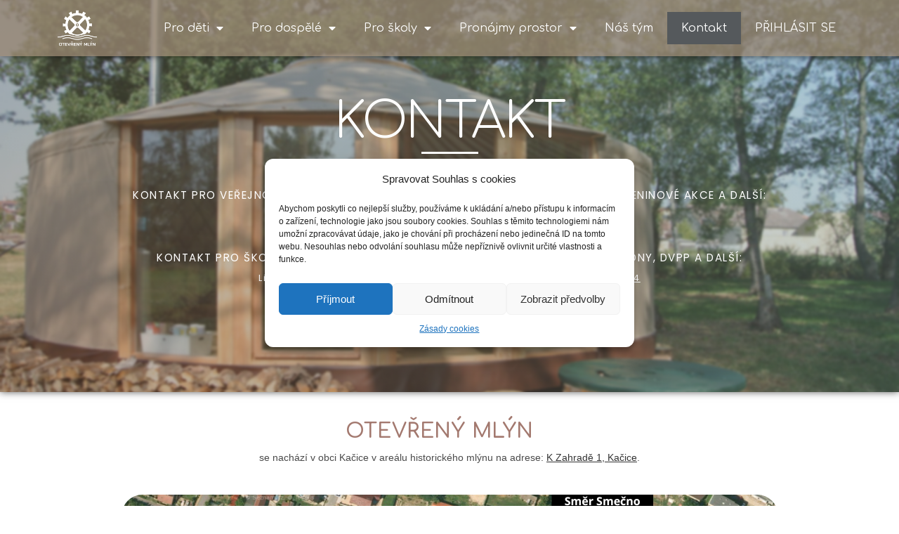

--- FILE ---
content_type: text/html; charset=UTF-8
request_url: https://www.otevrenymlyn.cz/kontakt/
body_size: 21189
content:
<!DOCTYPE html>
<html class="html" dir="ltr" lang="cs"
	prefix="og: https://ogp.me/ns#" >
<head>
	<meta charset="UTF-8">
	<link rel="profile" href="https://gmpg.org/xfn/11">

	<title>Kontakt - otevrenymlyn.cz</title>

		<!-- All in One SEO 4.3.5.1 - aioseo.com -->
		<meta name="description" content="KONTAKT Kontakt pro veřejnost - zájmové kroužky, tábory, aktivity pro děti, narozeninové akce a další: Jitka Hejná, mail: jhejna@itveskole.cz, tel. 607 158 636 Kontakt pro školy - školy v přírodě, adaptační programy, projektové dny, dvpp a další: Libuše Šteinerová mail: lsteinerova@otevrenymlyn.cz, tel. 725 591 814 KONTAKT PRO DOTAZY K PROJEKTU OTEVŘENÝ MLÝN: Petra Heinzová, mail:" />
		<meta name="robots" content="max-image-preview:large" />
		<link rel="canonical" href="https://www.otevrenymlyn.cz/kontakt/" />
		<meta name="generator" content="All in One SEO (AIOSEO) 4.3.5.1 " />
		<meta property="og:locale" content="cs_CZ" />
		<meta property="og:site_name" content="otevrenymlyn.cz - Otevřený mlýn" />
		<meta property="og:type" content="article" />
		<meta property="og:title" content="Kontakt - otevrenymlyn.cz" />
		<meta property="og:description" content="KONTAKT Kontakt pro veřejnost - zájmové kroužky, tábory, aktivity pro děti, narozeninové akce a další: Jitka Hejná, mail: jhejna@itveskole.cz, tel. 607 158 636 Kontakt pro školy - školy v přírodě, adaptační programy, projektové dny, dvpp a další: Libuše Šteinerová mail: lsteinerova@otevrenymlyn.cz, tel. 725 591 814 KONTAKT PRO DOTAZY K PROJEKTU OTEVŘENÝ MLÝN: Petra Heinzová, mail:" />
		<meta property="og:url" content="https://www.otevrenymlyn.cz/kontakt/" />
		<meta property="article:published_time" content="2021-11-16T09:39:21+00:00" />
		<meta property="article:modified_time" content="2025-09-25T20:38:44+00:00" />
		<meta name="twitter:card" content="summary_large_image" />
		<meta name="twitter:title" content="Kontakt - otevrenymlyn.cz" />
		<meta name="twitter:description" content="KONTAKT Kontakt pro veřejnost - zájmové kroužky, tábory, aktivity pro děti, narozeninové akce a další: Jitka Hejná, mail: jhejna@itveskole.cz, tel. 607 158 636 Kontakt pro školy - školy v přírodě, adaptační programy, projektové dny, dvpp a další: Libuše Šteinerová mail: lsteinerova@otevrenymlyn.cz, tel. 725 591 814 KONTAKT PRO DOTAZY K PROJEKTU OTEVŘENÝ MLÝN: Petra Heinzová, mail:" />
		<script type="application/ld+json" class="aioseo-schema">
			{"@context":"https:\/\/schema.org","@graph":[{"@type":"BreadcrumbList","@id":"https:\/\/www.otevrenymlyn.cz\/kontakt\/#breadcrumblist","itemListElement":[{"@type":"ListItem","@id":"https:\/\/www.otevrenymlyn.cz\/#listItem","position":1,"item":{"@type":"WebPage","@id":"https:\/\/www.otevrenymlyn.cz\/","name":"Dom\u016f","description":"Jedine\u010dn\u00fd prostor Otev\u0159en\u00fd ml\u00fdn K ZAHRAD\u011a 1, KA\u010cICE, OKRES KLADNO \u0160koln\u00ed pobyty Z\u00e1jmov\u00e9 krou\u017eky D\u011btsk\u00e1 skupina Ml\u00fdnek Ml\u00fdnsk\u00e1 herni\u010dka Ml\u00fdnsk\u00fd klub\u00edk & Cowork Maker Space Aktu\u00e1ln\u00ed zpr\u00e1vy ze ml\u00fdna:Historie zpr\u00e1v Posted on16 listopadu, 202516 listopadu, 2025 Otev\u0159en\u00fd Ml\u00fdn stav\u00ed 5 let Posted on16 listopadu, 202516 listopadu, 2025 Svatba s jedine\u010dnou atmosf\u00e9rou Posted on15 listopadu, 202516","url":"https:\/\/www.otevrenymlyn.cz\/"},"nextItem":"https:\/\/www.otevrenymlyn.cz\/kontakt\/#listItem"},{"@type":"ListItem","@id":"https:\/\/www.otevrenymlyn.cz\/kontakt\/#listItem","position":2,"item":{"@type":"WebPage","@id":"https:\/\/www.otevrenymlyn.cz\/kontakt\/","name":"Kontakt","description":"KONTAKT Kontakt pro ve\u0159ejnost - z\u00e1jmov\u00e9 krou\u017eky, t\u00e1bory, aktivity pro d\u011bti, narozeninov\u00e9 akce a dal\u0161\u00ed: Jitka Hejn\u00e1, mail: jhejna@itveskole.cz, tel. 607 158 636 Kontakt pro \u0161koly - \u0161koly v p\u0159\u00edrod\u011b, adapta\u010dn\u00ed programy, projektov\u00e9 dny, dvpp a dal\u0161\u00ed: Libu\u0161e \u0160teinerov\u00e1 mail: lsteinerova@otevrenymlyn.cz, tel. 725 591 814 KONTAKT PRO DOTAZY K PROJEKTU OTEV\u0158EN\u00dd ML\u00ddN: Petra Heinzov\u00e1, mail:","url":"https:\/\/www.otevrenymlyn.cz\/kontakt\/"},"previousItem":"https:\/\/www.otevrenymlyn.cz\/#listItem"}]},{"@type":"Organization","@id":"https:\/\/www.otevrenymlyn.cz\/#organization","name":"otevrenymlyn.cz","url":"https:\/\/www.otevrenymlyn.cz\/"},{"@type":"WebPage","@id":"https:\/\/www.otevrenymlyn.cz\/kontakt\/#webpage","url":"https:\/\/www.otevrenymlyn.cz\/kontakt\/","name":"Kontakt - otevrenymlyn.cz","description":"KONTAKT Kontakt pro ve\u0159ejnost - z\u00e1jmov\u00e9 krou\u017eky, t\u00e1bory, aktivity pro d\u011bti, narozeninov\u00e9 akce a dal\u0161\u00ed: Jitka Hejn\u00e1, mail: jhejna@itveskole.cz, tel. 607 158 636 Kontakt pro \u0161koly - \u0161koly v p\u0159\u00edrod\u011b, adapta\u010dn\u00ed programy, projektov\u00e9 dny, dvpp a dal\u0161\u00ed: Libu\u0161e \u0160teinerov\u00e1 mail: lsteinerova@otevrenymlyn.cz, tel. 725 591 814 KONTAKT PRO DOTAZY K PROJEKTU OTEV\u0158EN\u00dd ML\u00ddN: Petra Heinzov\u00e1, mail:","inLanguage":"cs-CZ","isPartOf":{"@id":"https:\/\/www.otevrenymlyn.cz\/#website"},"breadcrumb":{"@id":"https:\/\/www.otevrenymlyn.cz\/kontakt\/#breadcrumblist"},"datePublished":"2021-11-16T09:39:21+00:00","dateModified":"2025-09-25T20:38:44+00:00"},{"@type":"WebSite","@id":"https:\/\/www.otevrenymlyn.cz\/#website","url":"https:\/\/www.otevrenymlyn.cz\/","name":"otevrenymlyn.cz","description":"Otev\u0159en\u00fd ml\u00fdn","inLanguage":"cs-CZ","publisher":{"@id":"https:\/\/www.otevrenymlyn.cz\/#organization"}}]}
		</script>
		<!-- All in One SEO -->

<meta name="viewport" content="width=device-width, initial-scale=1"><link rel="alternate" type="application/rss+xml" title="otevrenymlyn.cz &raquo; RSS zdroj" href="https://www.otevrenymlyn.cz/feed/" />
<link rel="alternate" type="application/rss+xml" title="otevrenymlyn.cz &raquo; RSS komentářů" href="https://www.otevrenymlyn.cz/comments/feed/" />
<link rel="alternate" title="oEmbed (JSON)" type="application/json+oembed" href="https://www.otevrenymlyn.cz/wp-json/oembed/1.0/embed?url=https%3A%2F%2Fwww.otevrenymlyn.cz%2Fkontakt%2F" />
<link rel="alternate" title="oEmbed (XML)" type="text/xml+oembed" href="https://www.otevrenymlyn.cz/wp-json/oembed/1.0/embed?url=https%3A%2F%2Fwww.otevrenymlyn.cz%2Fkontakt%2F&#038;format=xml" />
<style id='wp-img-auto-sizes-contain-inline-css'>
img:is([sizes=auto i],[sizes^="auto," i]){contain-intrinsic-size:3000px 1500px}
/*# sourceURL=wp-img-auto-sizes-contain-inline-css */
</style>
<link rel='stylesheet' id='bae-main-css' href='https://www.otevrenymlyn.cz/wp-content/plugins/document-embedder-addons-for-elementor/admin/assets/css/main.css?ver=6.9' media='all' />
<link rel='stylesheet' id='dashicons-css' href='https://www.otevrenymlyn.cz/wp-includes/css/dashicons.min.css?ver=6.9' media='all' />
<link rel='stylesheet' id='elusive-css' href='https://www.otevrenymlyn.cz/wp-content/plugins/ocean-extra/includes/menu-icons/includes/library/icon-selector/css/types/elusive.min.css?ver=2.0' media='all' />
<link rel='stylesheet' id='foundation-icons-css' href='https://www.otevrenymlyn.cz/wp-content/plugins/ocean-extra/includes/menu-icons/includes/library/icon-selector/css/types/foundation-icons.min.css?ver=3.0' media='all' />
<link rel='stylesheet' id='genericons-css' href='https://www.otevrenymlyn.cz/wp-content/plugins/ocean-extra/includes/menu-icons/includes/library/icon-selector/css/types/genericons.min.css?ver=3.4' media='all' />
<link rel='stylesheet' id='anwp-pg-styles-css' href='https://www.otevrenymlyn.cz/wp-content/plugins/anwp-post-grid-for-elementor/public/css/styles.min.css?ver=1.1.0' media='all' />
<style id='wp-emoji-styles-inline-css'>

	img.wp-smiley, img.emoji {
		display: inline !important;
		border: none !important;
		box-shadow: none !important;
		height: 1em !important;
		width: 1em !important;
		margin: 0 0.07em !important;
		vertical-align: -0.1em !important;
		background: none !important;
		padding: 0 !important;
	}
/*# sourceURL=wp-emoji-styles-inline-css */
</style>
<link rel='stylesheet' id='wp-block-library-css' href='https://www.otevrenymlyn.cz/wp-includes/css/dist/block-library/style.min.css?ver=6.9' media='all' />
<style id='global-styles-inline-css'>
:root{--wp--preset--aspect-ratio--square: 1;--wp--preset--aspect-ratio--4-3: 4/3;--wp--preset--aspect-ratio--3-4: 3/4;--wp--preset--aspect-ratio--3-2: 3/2;--wp--preset--aspect-ratio--2-3: 2/3;--wp--preset--aspect-ratio--16-9: 16/9;--wp--preset--aspect-ratio--9-16: 9/16;--wp--preset--color--black: #000000;--wp--preset--color--cyan-bluish-gray: #abb8c3;--wp--preset--color--white: #ffffff;--wp--preset--color--pale-pink: #f78da7;--wp--preset--color--vivid-red: #cf2e2e;--wp--preset--color--luminous-vivid-orange: #ff6900;--wp--preset--color--luminous-vivid-amber: #fcb900;--wp--preset--color--light-green-cyan: #7bdcb5;--wp--preset--color--vivid-green-cyan: #00d084;--wp--preset--color--pale-cyan-blue: #8ed1fc;--wp--preset--color--vivid-cyan-blue: #0693e3;--wp--preset--color--vivid-purple: #9b51e0;--wp--preset--gradient--vivid-cyan-blue-to-vivid-purple: linear-gradient(135deg,rgb(6,147,227) 0%,rgb(155,81,224) 100%);--wp--preset--gradient--light-green-cyan-to-vivid-green-cyan: linear-gradient(135deg,rgb(122,220,180) 0%,rgb(0,208,130) 100%);--wp--preset--gradient--luminous-vivid-amber-to-luminous-vivid-orange: linear-gradient(135deg,rgb(252,185,0) 0%,rgb(255,105,0) 100%);--wp--preset--gradient--luminous-vivid-orange-to-vivid-red: linear-gradient(135deg,rgb(255,105,0) 0%,rgb(207,46,46) 100%);--wp--preset--gradient--very-light-gray-to-cyan-bluish-gray: linear-gradient(135deg,rgb(238,238,238) 0%,rgb(169,184,195) 100%);--wp--preset--gradient--cool-to-warm-spectrum: linear-gradient(135deg,rgb(74,234,220) 0%,rgb(151,120,209) 20%,rgb(207,42,186) 40%,rgb(238,44,130) 60%,rgb(251,105,98) 80%,rgb(254,248,76) 100%);--wp--preset--gradient--blush-light-purple: linear-gradient(135deg,rgb(255,206,236) 0%,rgb(152,150,240) 100%);--wp--preset--gradient--blush-bordeaux: linear-gradient(135deg,rgb(254,205,165) 0%,rgb(254,45,45) 50%,rgb(107,0,62) 100%);--wp--preset--gradient--luminous-dusk: linear-gradient(135deg,rgb(255,203,112) 0%,rgb(199,81,192) 50%,rgb(65,88,208) 100%);--wp--preset--gradient--pale-ocean: linear-gradient(135deg,rgb(255,245,203) 0%,rgb(182,227,212) 50%,rgb(51,167,181) 100%);--wp--preset--gradient--electric-grass: linear-gradient(135deg,rgb(202,248,128) 0%,rgb(113,206,126) 100%);--wp--preset--gradient--midnight: linear-gradient(135deg,rgb(2,3,129) 0%,rgb(40,116,252) 100%);--wp--preset--font-size--small: 13px;--wp--preset--font-size--medium: 20px;--wp--preset--font-size--large: 36px;--wp--preset--font-size--x-large: 42px;--wp--preset--spacing--20: 0.44rem;--wp--preset--spacing--30: 0.67rem;--wp--preset--spacing--40: 1rem;--wp--preset--spacing--50: 1.5rem;--wp--preset--spacing--60: 2.25rem;--wp--preset--spacing--70: 3.38rem;--wp--preset--spacing--80: 5.06rem;--wp--preset--shadow--natural: 6px 6px 9px rgba(0, 0, 0, 0.2);--wp--preset--shadow--deep: 12px 12px 50px rgba(0, 0, 0, 0.4);--wp--preset--shadow--sharp: 6px 6px 0px rgba(0, 0, 0, 0.2);--wp--preset--shadow--outlined: 6px 6px 0px -3px rgb(255, 255, 255), 6px 6px rgb(0, 0, 0);--wp--preset--shadow--crisp: 6px 6px 0px rgb(0, 0, 0);}:where(.is-layout-flex){gap: 0.5em;}:where(.is-layout-grid){gap: 0.5em;}body .is-layout-flex{display: flex;}.is-layout-flex{flex-wrap: wrap;align-items: center;}.is-layout-flex > :is(*, div){margin: 0;}body .is-layout-grid{display: grid;}.is-layout-grid > :is(*, div){margin: 0;}:where(.wp-block-columns.is-layout-flex){gap: 2em;}:where(.wp-block-columns.is-layout-grid){gap: 2em;}:where(.wp-block-post-template.is-layout-flex){gap: 1.25em;}:where(.wp-block-post-template.is-layout-grid){gap: 1.25em;}.has-black-color{color: var(--wp--preset--color--black) !important;}.has-cyan-bluish-gray-color{color: var(--wp--preset--color--cyan-bluish-gray) !important;}.has-white-color{color: var(--wp--preset--color--white) !important;}.has-pale-pink-color{color: var(--wp--preset--color--pale-pink) !important;}.has-vivid-red-color{color: var(--wp--preset--color--vivid-red) !important;}.has-luminous-vivid-orange-color{color: var(--wp--preset--color--luminous-vivid-orange) !important;}.has-luminous-vivid-amber-color{color: var(--wp--preset--color--luminous-vivid-amber) !important;}.has-light-green-cyan-color{color: var(--wp--preset--color--light-green-cyan) !important;}.has-vivid-green-cyan-color{color: var(--wp--preset--color--vivid-green-cyan) !important;}.has-pale-cyan-blue-color{color: var(--wp--preset--color--pale-cyan-blue) !important;}.has-vivid-cyan-blue-color{color: var(--wp--preset--color--vivid-cyan-blue) !important;}.has-vivid-purple-color{color: var(--wp--preset--color--vivid-purple) !important;}.has-black-background-color{background-color: var(--wp--preset--color--black) !important;}.has-cyan-bluish-gray-background-color{background-color: var(--wp--preset--color--cyan-bluish-gray) !important;}.has-white-background-color{background-color: var(--wp--preset--color--white) !important;}.has-pale-pink-background-color{background-color: var(--wp--preset--color--pale-pink) !important;}.has-vivid-red-background-color{background-color: var(--wp--preset--color--vivid-red) !important;}.has-luminous-vivid-orange-background-color{background-color: var(--wp--preset--color--luminous-vivid-orange) !important;}.has-luminous-vivid-amber-background-color{background-color: var(--wp--preset--color--luminous-vivid-amber) !important;}.has-light-green-cyan-background-color{background-color: var(--wp--preset--color--light-green-cyan) !important;}.has-vivid-green-cyan-background-color{background-color: var(--wp--preset--color--vivid-green-cyan) !important;}.has-pale-cyan-blue-background-color{background-color: var(--wp--preset--color--pale-cyan-blue) !important;}.has-vivid-cyan-blue-background-color{background-color: var(--wp--preset--color--vivid-cyan-blue) !important;}.has-vivid-purple-background-color{background-color: var(--wp--preset--color--vivid-purple) !important;}.has-black-border-color{border-color: var(--wp--preset--color--black) !important;}.has-cyan-bluish-gray-border-color{border-color: var(--wp--preset--color--cyan-bluish-gray) !important;}.has-white-border-color{border-color: var(--wp--preset--color--white) !important;}.has-pale-pink-border-color{border-color: var(--wp--preset--color--pale-pink) !important;}.has-vivid-red-border-color{border-color: var(--wp--preset--color--vivid-red) !important;}.has-luminous-vivid-orange-border-color{border-color: var(--wp--preset--color--luminous-vivid-orange) !important;}.has-luminous-vivid-amber-border-color{border-color: var(--wp--preset--color--luminous-vivid-amber) !important;}.has-light-green-cyan-border-color{border-color: var(--wp--preset--color--light-green-cyan) !important;}.has-vivid-green-cyan-border-color{border-color: var(--wp--preset--color--vivid-green-cyan) !important;}.has-pale-cyan-blue-border-color{border-color: var(--wp--preset--color--pale-cyan-blue) !important;}.has-vivid-cyan-blue-border-color{border-color: var(--wp--preset--color--vivid-cyan-blue) !important;}.has-vivid-purple-border-color{border-color: var(--wp--preset--color--vivid-purple) !important;}.has-vivid-cyan-blue-to-vivid-purple-gradient-background{background: var(--wp--preset--gradient--vivid-cyan-blue-to-vivid-purple) !important;}.has-light-green-cyan-to-vivid-green-cyan-gradient-background{background: var(--wp--preset--gradient--light-green-cyan-to-vivid-green-cyan) !important;}.has-luminous-vivid-amber-to-luminous-vivid-orange-gradient-background{background: var(--wp--preset--gradient--luminous-vivid-amber-to-luminous-vivid-orange) !important;}.has-luminous-vivid-orange-to-vivid-red-gradient-background{background: var(--wp--preset--gradient--luminous-vivid-orange-to-vivid-red) !important;}.has-very-light-gray-to-cyan-bluish-gray-gradient-background{background: var(--wp--preset--gradient--very-light-gray-to-cyan-bluish-gray) !important;}.has-cool-to-warm-spectrum-gradient-background{background: var(--wp--preset--gradient--cool-to-warm-spectrum) !important;}.has-blush-light-purple-gradient-background{background: var(--wp--preset--gradient--blush-light-purple) !important;}.has-blush-bordeaux-gradient-background{background: var(--wp--preset--gradient--blush-bordeaux) !important;}.has-luminous-dusk-gradient-background{background: var(--wp--preset--gradient--luminous-dusk) !important;}.has-pale-ocean-gradient-background{background: var(--wp--preset--gradient--pale-ocean) !important;}.has-electric-grass-gradient-background{background: var(--wp--preset--gradient--electric-grass) !important;}.has-midnight-gradient-background{background: var(--wp--preset--gradient--midnight) !important;}.has-small-font-size{font-size: var(--wp--preset--font-size--small) !important;}.has-medium-font-size{font-size: var(--wp--preset--font-size--medium) !important;}.has-large-font-size{font-size: var(--wp--preset--font-size--large) !important;}.has-x-large-font-size{font-size: var(--wp--preset--font-size--x-large) !important;}
/*# sourceURL=global-styles-inline-css */
</style>

<style id='classic-theme-styles-inline-css'>
/*! This file is auto-generated */
.wp-block-button__link{color:#fff;background-color:#32373c;border-radius:9999px;box-shadow:none;text-decoration:none;padding:calc(.667em + 2px) calc(1.333em + 2px);font-size:1.125em}.wp-block-file__button{background:#32373c;color:#fff;text-decoration:none}
/*# sourceURL=/wp-includes/css/classic-themes.min.css */
</style>
<link rel='stylesheet' id='eae-css-css' href='https://www.otevrenymlyn.cz/wp-content/plugins/addon-elements-for-elementor-page-builder/assets/css/eae.min.css?ver=1.11.15' media='all' />
<link rel='stylesheet' id='font-awesome-4-shim-css' href='https://www.otevrenymlyn.cz/wp-content/plugins/elementor/assets/lib/font-awesome/css/v4-shims.min.css?ver=1.0' media='all' />
<link rel='stylesheet' id='font-awesome-5-all-css' href='https://www.otevrenymlyn.cz/wp-content/plugins/elementor/assets/lib/font-awesome/css/all.min.css?ver=4.9.33' media='all' />
<link rel='stylesheet' id='vegas-css-css' href='https://www.otevrenymlyn.cz/wp-content/plugins/addon-elements-for-elementor-page-builder/assets/lib/vegas/vegas.min.css?ver=2.4.0' media='all' />
<link rel='stylesheet' id='cmplz-general-css' href='https://www.otevrenymlyn.cz/wp-content/plugins/complianz-gdpr/assets/css/cookieblocker.min.css?ver=6.4.3' media='all' />
<link rel='stylesheet' id='font-awesome-css' href='https://www.otevrenymlyn.cz/wp-content/themes/oceanwp/assets/fonts/fontawesome/css/all.min.css?ver=5.15.1' media='all' />
<link rel='stylesheet' id='simple-line-icons-css' href='https://www.otevrenymlyn.cz/wp-content/themes/oceanwp/assets/css/third/simple-line-icons.min.css?ver=2.4.0' media='all' />
<link rel='stylesheet' id='oceanwp-style-css' href='https://www.otevrenymlyn.cz/wp-content/themes/oceanwp/assets/css/style.min.css?ver=3.0.7' media='all' />
<link rel='stylesheet' id='elementor-icons-css' href='https://www.otevrenymlyn.cz/wp-content/plugins/elementor/assets/lib/eicons/css/elementor-icons.min.css?ver=5.13.0' media='all' />
<link rel='stylesheet' id='elementor-frontend-css' href='https://www.otevrenymlyn.cz/wp-content/plugins/elementor/assets/css/frontend.min.css?ver=3.4.7' media='all' />
<style id='elementor-frontend-inline-css'>
@font-face{font-family:eicons;src:url(https://www.otevrenymlyn.cz/wp-content/plugins/elementor/assets/lib/eicons/fonts/eicons.eot?5.10.0);src:url(https://www.otevrenymlyn.cz/wp-content/plugins/elementor/assets/lib/eicons/fonts/eicons.eot?5.10.0#iefix) format("embedded-opentype"),url(https://www.otevrenymlyn.cz/wp-content/plugins/elementor/assets/lib/eicons/fonts/eicons.woff2?5.10.0) format("woff2"),url(https://www.otevrenymlyn.cz/wp-content/plugins/elementor/assets/lib/eicons/fonts/eicons.woff?5.10.0) format("woff"),url(https://www.otevrenymlyn.cz/wp-content/plugins/elementor/assets/lib/eicons/fonts/eicons.ttf?5.10.0) format("truetype"),url(https://www.otevrenymlyn.cz/wp-content/plugins/elementor/assets/lib/eicons/fonts/eicons.svg?5.10.0#eicon) format("svg");font-weight:400;font-style:normal}
/*# sourceURL=elementor-frontend-inline-css */
</style>
<link rel='stylesheet' id='elementor-post-11-css' href='https://www.otevrenymlyn.cz/wp-content/uploads/elementor/css/post-11.css?ver=1757321074' media='all' />
<link rel='stylesheet' id='elementor-pro-css' href='https://www.otevrenymlyn.cz/wp-content/plugins/elementor-pro/assets/css/frontend.min.css?ver=3.0.8' media='all' />
<link rel='stylesheet' id='elementor-post-360-css' href='https://www.otevrenymlyn.cz/wp-content/uploads/elementor/css/post-360.css?ver=1758833188' media='all' />
<link rel='stylesheet' id='elementor-post-1606-css' href='https://www.otevrenymlyn.cz/wp-content/uploads/elementor/css/post-1606.css?ver=1764155223' media='all' />
<link rel='stylesheet' id='elementor-icons-ekiticons-css' href='https://www.otevrenymlyn.cz/wp-content/plugins/elementskit-lite/modules/elementskit-icon-pack/assets/css/ekiticons.css?ver=2.7.0' media='all' />
<link rel='stylesheet' id='ekit-widget-styles-css' href='https://www.otevrenymlyn.cz/wp-content/plugins/elementskit-lite/widgets/init/assets/css/widget-styles.css?ver=2.7.0' media='all' />
<link rel='stylesheet' id='ekit-responsive-css' href='https://www.otevrenymlyn.cz/wp-content/plugins/elementskit-lite/widgets/init/assets/css/responsive.css?ver=2.7.0' media='all' />
<link rel='stylesheet' id='oe-widgets-style-css' href='https://www.otevrenymlyn.cz/wp-content/plugins/ocean-extra/assets/css/widgets.css?ver=6.9' media='all' />
<link rel='stylesheet' id='google-fonts-1-css' href='https://fonts.googleapis.com/css?family=Roboto%3A100%2C100italic%2C200%2C200italic%2C300%2C300italic%2C400%2C400italic%2C500%2C500italic%2C600%2C600italic%2C700%2C700italic%2C800%2C800italic%2C900%2C900italic%7CRoboto+Slab%3A100%2C100italic%2C200%2C200italic%2C300%2C300italic%2C400%2C400italic%2C500%2C500italic%2C600%2C600italic%2C700%2C700italic%2C800%2C800italic%2C900%2C900italic%7CComfortaa%3A100%2C100italic%2C200%2C200italic%2C300%2C300italic%2C400%2C400italic%2C500%2C500italic%2C600%2C600italic%2C700%2C700italic%2C800%2C800italic%2C900%2C900italic%7CPoppins%3A100%2C100italic%2C200%2C200italic%2C300%2C300italic%2C400%2C400italic%2C500%2C500italic%2C600%2C600italic%2C700%2C700italic%2C800%2C800italic%2C900%2C900italic%7CInter%3A100%2C100italic%2C200%2C200italic%2C300%2C300italic%2C400%2C400italic%2C500%2C500italic%2C600%2C600italic%2C700%2C700italic%2C800%2C800italic%2C900%2C900italic&#038;display=auto&#038;subset=latin-ext&#038;ver=6.9' media='all' />
<link rel='stylesheet' id='elementor-icons-shared-0-css' href='https://www.otevrenymlyn.cz/wp-content/plugins/elementor/assets/lib/font-awesome/css/fontawesome.min.css?ver=5.15.3' media='all' />
<link rel='stylesheet' id='elementor-icons-fa-solid-css' href='https://www.otevrenymlyn.cz/wp-content/plugins/elementor/assets/lib/font-awesome/css/solid.min.css?ver=5.15.3' media='all' />
<link rel='stylesheet' id='elementor-icons-fa-brands-css' href='https://www.otevrenymlyn.cz/wp-content/plugins/elementor/assets/lib/font-awesome/css/brands.min.css?ver=5.15.3' media='all' />
<script src="https://www.otevrenymlyn.cz/wp-content/plugins/google-analytics-for-wordpress/assets/js/frontend-gtag.min.js?ver=9.11.1" id="monsterinsights-frontend-script-js" async data-wp-strategy="async"></script>
<script data-cfasync="false" data-wpfc-render="false" id='monsterinsights-frontend-script-js-extra'>var monsterinsights_frontend = {"js_events_tracking":"true","download_extensions":"doc,pdf,ppt,zip,xls,docx,pptx,xlsx","inbound_paths":"[{\"path\":\"\\\/go\\\/\",\"label\":\"affiliate\"},{\"path\":\"\\\/recommend\\\/\",\"label\":\"affiliate\"}]","home_url":"https:\/\/www.otevrenymlyn.cz","hash_tracking":"false","v4_id":"G-Y5RY7F6K8G"};</script>
<script src="https://www.otevrenymlyn.cz/wp-includes/js/jquery/jquery.min.js?ver=3.7.1" id="jquery-core-js"></script>
<script src="https://www.otevrenymlyn.cz/wp-includes/js/jquery/jquery-migrate.min.js?ver=3.4.1" id="jquery-migrate-js"></script>
<script src="https://www.otevrenymlyn.cz/wp-content/themes/oceanwp/assets/js/vendors/smoothscroll.min.js?ver=3.0.7" id="ow-smoothscroll-js"></script>
<link rel="https://api.w.org/" href="https://www.otevrenymlyn.cz/wp-json/" /><link rel="alternate" title="JSON" type="application/json" href="https://www.otevrenymlyn.cz/wp-json/wp/v2/pages/360" /><link rel="EditURI" type="application/rsd+xml" title="RSD" href="https://www.otevrenymlyn.cz/xmlrpc.php?rsd" />
<meta name="generator" content="WordPress 6.9" />
<link rel='shortlink' href='https://www.otevrenymlyn.cz/?p=360' />
<style>.cmplz-hidden{display:none!important;}</style><link rel="icon" href="https://www.otevrenymlyn.cz/wp-content/uploads/2021/10/Image73-150x150.png" sizes="32x32" />
<link rel="icon" href="https://www.otevrenymlyn.cz/wp-content/uploads/2021/10/Image73-300x300.png" sizes="192x192" />
<link rel="apple-touch-icon" href="https://www.otevrenymlyn.cz/wp-content/uploads/2021/10/Image73-300x300.png" />
<meta name="msapplication-TileImage" content="https://www.otevrenymlyn.cz/wp-content/uploads/2021/10/Image73-300x300.png" />
<!-- OceanWP CSS -->
<style type="text/css">
/* Header CSS */#site-header.has-header-media .overlay-header-media{background-color:rgba(0,0,0,0.5)}
</style><style id="wpforms-css-vars-root">
				:root {
					--wpforms-field-border-radius: 3px;
--wpforms-field-background-color: #ffffff;
--wpforms-field-border-color: rgba( 0, 0, 0, 0.25 );
--wpforms-field-text-color: rgba( 0, 0, 0, 0.7 );
--wpforms-label-color: rgba( 0, 0, 0, 0.85 );
--wpforms-label-sublabel-color: rgba( 0, 0, 0, 0.55 );
--wpforms-label-error-color: #d63637;
--wpforms-button-border-radius: 3px;
--wpforms-button-background-color: #066aab;
--wpforms-button-text-color: #ffffff;
--wpforms-field-size-input-height: 43px;
--wpforms-field-size-input-spacing: 15px;
--wpforms-field-size-font-size: 16px;
--wpforms-field-size-line-height: 19px;
--wpforms-field-size-padding-h: 14px;
--wpforms-field-size-checkbox-size: 16px;
--wpforms-field-size-sublabel-spacing: 5px;
--wpforms-field-size-icon-size: 1;
--wpforms-label-size-font-size: 16px;
--wpforms-label-size-line-height: 19px;
--wpforms-label-size-sublabel-font-size: 14px;
--wpforms-label-size-sublabel-line-height: 17px;
--wpforms-button-size-font-size: 17px;
--wpforms-button-size-height: 41px;
--wpforms-button-size-padding-h: 15px;
--wpforms-button-size-margin-top: 10px;

				}
			</style>	
<!-- Meta Pixel Code -->
<script type="text/plain" data-service="facebook" data-category="marketing">
!function(f,b,e,v,n,t,s)
{if(f.fbq)return;n=f.fbq=function(){n.callMethod?
n.callMethod.apply(n,arguments):n.queue.push(arguments)};
if(!f._fbq)f._fbq=n;n.push=n;n.loaded=!0;n.version='2.0';
n.queue=[];t=b.createElement(e);t.async=!0;
t.src=v;s=b.getElementsByTagName(e)[0];
s.parentNode.insertBefore(t,s)}(window, document,'script',
'https://connect.facebook.net/en_US/fbevents.js');
fbq('init', '2295733753946129');
fbq('track', 'PageView');
</script>
<noscript><img height="1" width="1" style="display:none"
src="https://www.facebook.com/tr?id=2295733753946129&ev=PageView&noscript=1"
/></noscript>
<!-- End Meta Pixel Code -->
	
<link rel='stylesheet' id='e-animations-css' href='https://www.otevrenymlyn.cz/wp-content/plugins/elementor/assets/lib/animations/animations.min.css?ver=3.4.7' media='all' />
</head>

<body data-rsssl=1 data-cmplz=1 class="wp-singular page-template-default page page-id-360 wp-embed-responsive wp-theme-oceanwp theme--oceanwp oceanwp-theme dropdown-mobile default-breakpoint content-full-screen page-header-disabled has-breadcrumbs elementor-default elementor-kit-11 elementor-page elementor-page-360" itemscope="itemscope" itemtype="https://schema.org/WebPage">

	
	
	<div id="outer-wrap" class="site clr">

		<a class="skip-link screen-reader-text" href="#main">Přejít k obsahu</a>

		
		<div id="wrap" class="clr">

			
			
			
			<main id="main" class="site-main clr"  role="main">

				
	
	<div id="content-wrap" class="container clr">

		
		<div id="primary" class="content-area clr">

			
			<div id="content" class="site-content clr">

				
				
<article class="single-page-article clr">

	
<div class="entry clr" itemprop="text">

	
			<div data-elementor-type="wp-page" data-elementor-id="360" class="elementor elementor-360" data-elementor-settings="[]">
							<div class="elementor-section-wrap">
							<section class="has_eae_slider elementor-section elementor-top-section elementor-element elementor-element-e6a4c5f elementor-section-height-min-height elementor-section-boxed elementor-section-height-default elementor-section-items-middle" data-id="e6a4c5f" data-element_type="section" data-settings="{&quot;background_background&quot;:&quot;classic&quot;}">
						<div class="elementor-container elementor-column-gap-no">
					<div data-wts-url="https://www.otevrenymlyn.cz/" data-wts-link="yes" data-wts-new-window="" class="has_eae_slider elementor-column elementor-col-50 elementor-top-column elementor-element elementor-element-ce00c5f ae-link-yes" data-id="ce00c5f" data-element_type="column">
			<div class="elementor-widget-wrap elementor-element-populated">
								<div class="elementor-element elementor-element-e633fb9 elementor-widget elementor-widget-image" data-id="e633fb9" data-element_type="widget" data-widget_type="image.default">
				<div class="elementor-widget-container">
															<img fetchpriority="high" decoding="async" width="1200" height="1200" src="https://www.otevrenymlyn.cz/wp-content/uploads/2023/04/otevreny_mlyn-logo-bile.png" class="elementor-animation-grow attachment-full size-full" alt="" srcset="https://www.otevrenymlyn.cz/wp-content/uploads/2023/04/otevreny_mlyn-logo-bile.png 1200w, https://www.otevrenymlyn.cz/wp-content/uploads/2023/04/otevreny_mlyn-logo-bile-300x300.png 300w, https://www.otevrenymlyn.cz/wp-content/uploads/2023/04/otevreny_mlyn-logo-bile-1024x1024.png 1024w, https://www.otevrenymlyn.cz/wp-content/uploads/2023/04/otevreny_mlyn-logo-bile-150x150.png 150w, https://www.otevrenymlyn.cz/wp-content/uploads/2023/04/otevreny_mlyn-logo-bile-768x768.png 768w" sizes="(max-width: 1200px) 100vw, 1200px" />															</div>
				</div>
					</div>
		</div>
				<div class="has_eae_slider elementor-column elementor-col-50 elementor-top-column elementor-element elementor-element-0f87144" data-id="0f87144" data-element_type="column">
			<div class="elementor-widget-wrap elementor-element-populated">
								<div class="elementor-element elementor-element-ae462a8 elementor-nav-menu__align-right elementor-nav-menu--indicator-classic elementor-nav-menu--dropdown-tablet elementor-nav-menu__text-align-aside elementor-nav-menu--toggle elementor-nav-menu--burger elementor-widget elementor-widget-nav-menu" data-id="ae462a8" data-element_type="widget" data-settings="{&quot;layout&quot;:&quot;horizontal&quot;,&quot;toggle&quot;:&quot;burger&quot;}" data-widget_type="nav-menu.default">
				<div class="elementor-widget-container">
						<nav role="navigation" class="elementor-nav-menu--main elementor-nav-menu__container elementor-nav-menu--layout-horizontal e--pointer-background e--animation-grow"><ul id="menu-1-ae462a8" class="elementor-nav-menu"><li class="menu-item menu-item-type-custom menu-item-object-custom menu-item-has-children menu-item-340"><a class="elementor-item">Pro děti</a>
<ul class="sub-menu elementor-nav-menu--dropdown">
	<li class="menu-item menu-item-type-custom menu-item-object-custom menu-item-5133"><a href="/zajmove-krouzky#zkps" class="elementor-sub-item elementor-item-anchor">Zájmové kroužky pro školáky</a></li>
	<li class="menu-item menu-item-type-custom menu-item-object-custom menu-item-5134"><a href="/zajmove-krouzky#apmdsr" class="elementor-sub-item elementor-item-anchor">Aktivity pro malé děti s rodiči</a></li>
	<li class="menu-item menu-item-type-custom menu-item-object-custom menu-item-5191"><a href="https://otevrenymlyn.auksys.eu/events/" class="elementor-sub-item">Přiměstské tábory</a></li>
	<li class="menu-item menu-item-type-custom menu-item-object-custom menu-item-5310"><a href="/zajmove-krouzky#kpn" class="elementor-sub-item elementor-item-anchor">Kroužky pro nejmenší</a></li>
	<li class="menu-item menu-item-type-custom menu-item-object-custom menu-item-5135"><a href="/detska-skupina-mlynek/" class="elementor-sub-item">Dětská skupina Mlýnek</a></li>
	<li class="menu-item menu-item-type-custom menu-item-object-custom menu-item-5137"><a href="/klubik/" class="elementor-sub-item">Mlýnský klubík &#038; Cowork</a></li>
	<li class="menu-item menu-item-type-post_type menu-item-object-page menu-item-9502"><a href="https://www.otevrenymlyn.cz/herna/" class="elementor-sub-item">Mlýnská hernička</a></li>
</ul>
</li>
<li class="menu-item menu-item-type-custom menu-item-object-custom menu-item-has-children menu-item-9503"><a href="/zajmove-krouzky" class="elementor-item">Pro dospělé</a>
<ul class="sub-menu elementor-nav-menu--dropdown">
	<li class="menu-item menu-item-type-custom menu-item-object-custom menu-item-9504"><a href="/zajmove-krouzky/#apmsd" class="elementor-sub-item elementor-item-anchor">Cvičení pro maminky s dětmi</a></li>
	<li class="menu-item menu-item-type-custom menu-item-object-custom menu-item-9507"><a href="/zajmove-krouzky/#apd" class="elementor-sub-item elementor-item-anchor">Jóga</a></li>
	<li class="menu-item menu-item-type-post_type menu-item-object-page menu-item-9508"><a href="https://www.otevrenymlyn.cz/klubik/" class="elementor-sub-item">Mlýnský klubík &#038; Cowork</a></li>
	<li class="menu-item menu-item-type-post_type menu-item-object-page menu-item-9509"><a href="https://www.otevrenymlyn.cz/maker-space/" class="elementor-sub-item">Maker Space</a></li>
</ul>
</li>
<li class="menu-item menu-item-type-custom menu-item-object-custom menu-item-has-children menu-item-351"><a class="elementor-item">Pro školy</a>
<ul class="sub-menu elementor-nav-menu--dropdown">
	<li class="menu-item menu-item-type-post_type menu-item-object-page menu-item-has-children menu-item-1287"><a href="https://www.otevrenymlyn.cz/projektove-dny-v-otevrenem-mlyne/" class="elementor-sub-item">Projektové dny</a>
	<ul class="sub-menu elementor-nav-menu--dropdown">
		<li class="menu-item menu-item-type-post_type menu-item-object-page menu-item-3306"><a href="https://www.otevrenymlyn.cz/projektove-dny-celorocni/" class="elementor-sub-item">Celoroční projektové dny</a></li>
		<li class="menu-item menu-item-type-post_type menu-item-object-page menu-item-3305"><a href="https://www.otevrenymlyn.cz/projektove-dny-tematicke/" class="elementor-sub-item">Tématické projektové dny</a></li>
		<li class="menu-item menu-item-type-post_type menu-item-object-page menu-item-3304"><a href="https://www.otevrenymlyn.cz/jednodenni-adaptak/" class="elementor-sub-item">Jednodenní adapťák</a></li>
		<li class="menu-item menu-item-type-post_type menu-item-object-page menu-item-8619"><a href="https://www.otevrenymlyn.cz/unikove-hry/" class="elementor-sub-item">Únikové hry</a></li>
	</ul>
</li>
	<li class="menu-item menu-item-type-post_type menu-item-object-page menu-item-8738"><a href="https://www.otevrenymlyn.cz/svp/" class="elementor-sub-item">Školy v přírodě</a></li>
	<li class="menu-item menu-item-type-post_type menu-item-object-page menu-item-8739"><a href="https://www.otevrenymlyn.cz/svp/" class="elementor-sub-item">Adaptační pobyty</a></li>
	<li class="menu-item menu-item-type-custom menu-item-object-custom menu-item-9501"><a target="_blank" href="https://itveskole.cz/v-otevrenem-mlyne/" class="elementor-sub-item">DVPP</a></li>
	<li class="menu-item menu-item-type-post_type menu-item-object-page menu-item-1391"><a href="https://www.otevrenymlyn.cz/old_ostrovni-ucebna-irop-sfzp/" class="elementor-sub-item">Venkovní učebna</a></li>
</ul>
</li>
<li class="menu-item menu-item-type-custom menu-item-object-custom menu-item-has-children menu-item-353"><a href="/pronajmy" class="elementor-item">Pronájmy prostor</a>
<ul class="sub-menu elementor-nav-menu--dropdown">
	<li class="menu-item menu-item-type-post_type menu-item-object-page menu-item-9497"><a href="https://www.otevrenymlyn.cz/pronajmy/" class="elementor-sub-item">Svatby</a></li>
	<li class="menu-item menu-item-type-post_type menu-item-object-page menu-item-9498"><a href="https://www.otevrenymlyn.cz/oslavy/" class="elementor-sub-item">Detské oslavy</a></li>
	<li class="menu-item menu-item-type-post_type menu-item-object-page menu-item-9499"><a href="https://www.otevrenymlyn.cz/pronajmy/" class="elementor-sub-item">Firemní akce</a></li>
</ul>
</li>
<li class="menu-item menu-item-type-post_type menu-item-object-page menu-item-364"><a href="https://www.otevrenymlyn.cz/nas-tym/" class="elementor-item">Náš tým</a></li>
<li class="menu-item menu-item-type-post_type menu-item-object-page current-menu-item page_item page-item-360 current_page_item menu-item-362"><a href="https://www.otevrenymlyn.cz/kontakt/" aria-current="page" class="elementor-item elementor-item-active">Kontakt</a></li>
<li class="menu-item menu-item-type-custom menu-item-object-custom menu-item-4893"><a href="https://otevrenymlyn.auksys.eu/" class="elementor-item">PŘIHLÁSIT SE</a></li>
</ul></nav>
					<div class="elementor-menu-toggle" role="button" tabindex="0" aria-label="Menu Toggle" aria-expanded="false">
			<i class="eicon-menu-bar" aria-hidden="true"></i>
			<span class="elementor-screen-only">Menu</span>
		</div>
			<nav class="elementor-nav-menu--dropdown elementor-nav-menu__container" role="navigation" aria-hidden="true"><ul id="menu-2-ae462a8" class="elementor-nav-menu"><li class="menu-item menu-item-type-custom menu-item-object-custom menu-item-has-children menu-item-340"><a class="elementor-item">Pro děti</a>
<ul class="sub-menu elementor-nav-menu--dropdown">
	<li class="menu-item menu-item-type-custom menu-item-object-custom menu-item-5133"><a href="/zajmove-krouzky#zkps" class="elementor-sub-item elementor-item-anchor">Zájmové kroužky pro školáky</a></li>
	<li class="menu-item menu-item-type-custom menu-item-object-custom menu-item-5134"><a href="/zajmove-krouzky#apmdsr" class="elementor-sub-item elementor-item-anchor">Aktivity pro malé děti s rodiči</a></li>
	<li class="menu-item menu-item-type-custom menu-item-object-custom menu-item-5191"><a href="https://otevrenymlyn.auksys.eu/events/" class="elementor-sub-item">Přiměstské tábory</a></li>
	<li class="menu-item menu-item-type-custom menu-item-object-custom menu-item-5310"><a href="/zajmove-krouzky#kpn" class="elementor-sub-item elementor-item-anchor">Kroužky pro nejmenší</a></li>
	<li class="menu-item menu-item-type-custom menu-item-object-custom menu-item-5135"><a href="/detska-skupina-mlynek/" class="elementor-sub-item">Dětská skupina Mlýnek</a></li>
	<li class="menu-item menu-item-type-custom menu-item-object-custom menu-item-5137"><a href="/klubik/" class="elementor-sub-item">Mlýnský klubík &#038; Cowork</a></li>
	<li class="menu-item menu-item-type-post_type menu-item-object-page menu-item-9502"><a href="https://www.otevrenymlyn.cz/herna/" class="elementor-sub-item">Mlýnská hernička</a></li>
</ul>
</li>
<li class="menu-item menu-item-type-custom menu-item-object-custom menu-item-has-children menu-item-9503"><a href="/zajmove-krouzky" class="elementor-item">Pro dospělé</a>
<ul class="sub-menu elementor-nav-menu--dropdown">
	<li class="menu-item menu-item-type-custom menu-item-object-custom menu-item-9504"><a href="/zajmove-krouzky/#apmsd" class="elementor-sub-item elementor-item-anchor">Cvičení pro maminky s dětmi</a></li>
	<li class="menu-item menu-item-type-custom menu-item-object-custom menu-item-9507"><a href="/zajmove-krouzky/#apd" class="elementor-sub-item elementor-item-anchor">Jóga</a></li>
	<li class="menu-item menu-item-type-post_type menu-item-object-page menu-item-9508"><a href="https://www.otevrenymlyn.cz/klubik/" class="elementor-sub-item">Mlýnský klubík &#038; Cowork</a></li>
	<li class="menu-item menu-item-type-post_type menu-item-object-page menu-item-9509"><a href="https://www.otevrenymlyn.cz/maker-space/" class="elementor-sub-item">Maker Space</a></li>
</ul>
</li>
<li class="menu-item menu-item-type-custom menu-item-object-custom menu-item-has-children menu-item-351"><a class="elementor-item">Pro školy</a>
<ul class="sub-menu elementor-nav-menu--dropdown">
	<li class="menu-item menu-item-type-post_type menu-item-object-page menu-item-has-children menu-item-1287"><a href="https://www.otevrenymlyn.cz/projektove-dny-v-otevrenem-mlyne/" class="elementor-sub-item">Projektové dny</a>
	<ul class="sub-menu elementor-nav-menu--dropdown">
		<li class="menu-item menu-item-type-post_type menu-item-object-page menu-item-3306"><a href="https://www.otevrenymlyn.cz/projektove-dny-celorocni/" class="elementor-sub-item">Celoroční projektové dny</a></li>
		<li class="menu-item menu-item-type-post_type menu-item-object-page menu-item-3305"><a href="https://www.otevrenymlyn.cz/projektove-dny-tematicke/" class="elementor-sub-item">Tématické projektové dny</a></li>
		<li class="menu-item menu-item-type-post_type menu-item-object-page menu-item-3304"><a href="https://www.otevrenymlyn.cz/jednodenni-adaptak/" class="elementor-sub-item">Jednodenní adapťák</a></li>
		<li class="menu-item menu-item-type-post_type menu-item-object-page menu-item-8619"><a href="https://www.otevrenymlyn.cz/unikove-hry/" class="elementor-sub-item">Únikové hry</a></li>
	</ul>
</li>
	<li class="menu-item menu-item-type-post_type menu-item-object-page menu-item-8738"><a href="https://www.otevrenymlyn.cz/svp/" class="elementor-sub-item">Školy v přírodě</a></li>
	<li class="menu-item menu-item-type-post_type menu-item-object-page menu-item-8739"><a href="https://www.otevrenymlyn.cz/svp/" class="elementor-sub-item">Adaptační pobyty</a></li>
	<li class="menu-item menu-item-type-custom menu-item-object-custom menu-item-9501"><a target="_blank" href="https://itveskole.cz/v-otevrenem-mlyne/" class="elementor-sub-item">DVPP</a></li>
	<li class="menu-item menu-item-type-post_type menu-item-object-page menu-item-1391"><a href="https://www.otevrenymlyn.cz/old_ostrovni-ucebna-irop-sfzp/" class="elementor-sub-item">Venkovní učebna</a></li>
</ul>
</li>
<li class="menu-item menu-item-type-custom menu-item-object-custom menu-item-has-children menu-item-353"><a href="/pronajmy" class="elementor-item">Pronájmy prostor</a>
<ul class="sub-menu elementor-nav-menu--dropdown">
	<li class="menu-item menu-item-type-post_type menu-item-object-page menu-item-9497"><a href="https://www.otevrenymlyn.cz/pronajmy/" class="elementor-sub-item">Svatby</a></li>
	<li class="menu-item menu-item-type-post_type menu-item-object-page menu-item-9498"><a href="https://www.otevrenymlyn.cz/oslavy/" class="elementor-sub-item">Detské oslavy</a></li>
	<li class="menu-item menu-item-type-post_type menu-item-object-page menu-item-9499"><a href="https://www.otevrenymlyn.cz/pronajmy/" class="elementor-sub-item">Firemní akce</a></li>
</ul>
</li>
<li class="menu-item menu-item-type-post_type menu-item-object-page menu-item-364"><a href="https://www.otevrenymlyn.cz/nas-tym/" class="elementor-item">Náš tým</a></li>
<li class="menu-item menu-item-type-post_type menu-item-object-page current-menu-item page_item page-item-360 current_page_item menu-item-362"><a href="https://www.otevrenymlyn.cz/kontakt/" aria-current="page" class="elementor-item elementor-item-active">Kontakt</a></li>
<li class="menu-item menu-item-type-custom menu-item-object-custom menu-item-4893"><a href="https://otevrenymlyn.auksys.eu/" class="elementor-item">PŘIHLÁSIT SE</a></li>
</ul></nav>
				</div>
				</div>
					</div>
		</div>
							</div>
		</section>
				<section class="has_eae_slider elementor-section elementor-top-section elementor-element elementor-element-da5cf5b elementor-section-height-min-height elementor-section-content-middle elementor-section-full_width elementor-section-height-default elementor-section-items-middle" data-id="da5cf5b" data-element_type="section" data-settings="{&quot;background_background&quot;:&quot;classic&quot;}">
							<div class="elementor-background-overlay"></div>
							<div class="elementor-container elementor-column-gap-default">
					<div class="has_eae_slider elementor-column elementor-col-100 elementor-top-column elementor-element elementor-element-05618f9" data-id="05618f9" data-element_type="column">
			<div class="elementor-widget-wrap elementor-element-populated">
								<div class="elementor-element elementor-element-06d58fb elementor-widget elementor-widget-heading" data-id="06d58fb" data-element_type="widget" data-widget_type="heading.default">
				<div class="elementor-widget-container">
			<h1 class="elementor-heading-title elementor-size-default">KONTAKT</h1>		</div>
				</div>
				<div class="elementor-element elementor-element-90c6452 elementor-widget-divider--view-line elementor-widget elementor-widget-divider" data-id="90c6452" data-element_type="widget" data-widget_type="divider.default">
				<div class="elementor-widget-container">
					<div class="elementor-divider">
			<span class="elementor-divider-separator">
						</span>
		</div>
				</div>
				</div>
				<div class="elementor-element elementor-element-37cbd91 elementor-widget elementor-widget-heading" data-id="37cbd91" data-element_type="widget" data-widget_type="heading.default">
				<div class="elementor-widget-container">
			<h2 class="elementor-heading-title elementor-size-default"><span style="font-family: Poppins, sans-serif; font-size: 0.9em; font-style: normal; font-variant-ligatures: normal; font-variant-caps: normal; font-weight: 400;">Kontakt pro veřejnost - zájmové kroužky, tábory, aktivity pro děti, narozeninové akce a další:</span></h2>		</div>
				</div>
				<div class="elementor-element elementor-element-2774e98 elementor-widget elementor-widget-heading" data-id="2774e98" data-element_type="widget" data-widget_type="heading.default">
				<div class="elementor-widget-container">
			<h2 class="elementor-heading-title elementor-size-default">Jitka Hejná, mail: <a style='text-decoration:underline' href="mailto:jhejna@itveskole.cz">jhejna@itveskole.cz</a>, tel. <a style='text-decoration:underline' href="tel:607158636">607 158 636</a></h2>		</div>
				</div>
				<div class="elementor-element elementor-element-ebb03e9 elementor-widget elementor-widget-heading" data-id="ebb03e9" data-element_type="widget" data-widget_type="heading.default">
				<div class="elementor-widget-container">
			<h2 class="elementor-heading-title elementor-size-default"><span style="font-family: Poppins, sans-serif; font-size: 0.9em; font-style: normal; font-variant-ligatures: normal; font-variant-caps: normal; font-weight: 400;">Kontakt pro školy - školy v přírodě, adaptační programy, projektové dny, dvpp a další:</span></h2>		</div>
				</div>
				<div class="elementor-element elementor-element-f469ecb elementor-widget elementor-widget-heading" data-id="f469ecb" data-element_type="widget" data-widget_type="heading.default">
				<div class="elementor-widget-container">
			<h2 class="elementor-heading-title elementor-size-default">Libuše Šteinerová mail: <a style='text-decoration:underline' href="mailto:lsteinerova@otevrenymlyn.cz">lsteinerova@otevrenymlyn.cz</a>, tel. <a style='text-decoration:underline' href="tel:725 591 814">725 591 814</a></h2>		</div>
				</div>
				<div class="elementor-element elementor-element-d869f6b elementor-widget elementor-widget-heading" data-id="d869f6b" data-element_type="widget" data-widget_type="heading.default">
				<div class="elementor-widget-container">
			<h2 class="elementor-heading-title elementor-size-default"><span style="font-family: Poppins, sans-serif; font-size: 0.9em; font-style: normal; font-variant-ligatures: normal; font-variant-caps: normal; font-weight: 400;">KONTAKT PRO DOTAZY K PROJEKTU OTEVŘENÝ MLÝN:</span></h2>		</div>
				</div>
				<div class="elementor-element elementor-element-76c805c elementor-widget elementor-widget-heading" data-id="76c805c" data-element_type="widget" data-widget_type="heading.default">
				<div class="elementor-widget-container">
			<h2 class="elementor-heading-title elementor-size-default">Petra Heinzová, mail: <a style="text-decoration:underline" href="mailto:pheinzova@itveskole.cz">pheinzova@itveskole.cz</a>, tel. <a style="text-decoration:underline" href="tel:777813841">777 813 841</a></h2>		</div>
				</div>
					</div>
		</div>
							</div>
		</section>
				<section class="has_eae_slider elementor-section elementor-top-section elementor-element elementor-element-87c3de0 elementor-section-boxed elementor-section-height-default elementor-section-height-default" data-id="87c3de0" data-element_type="section">
						<div class="elementor-container elementor-column-gap-default">
					<div class="has_eae_slider elementor-column elementor-col-100 elementor-top-column elementor-element elementor-element-41348de" data-id="41348de" data-element_type="column">
			<div class="elementor-widget-wrap elementor-element-populated">
								<section class="has_eae_slider elementor-section elementor-inner-section elementor-element elementor-element-4e0dc88 elementor-section-boxed elementor-section-height-default elementor-section-height-default" data-id="4e0dc88" data-element_type="section">
						<div class="elementor-container elementor-column-gap-no">
					<div class="has_eae_slider elementor-column elementor-col-100 elementor-inner-column elementor-element elementor-element-a572e86" data-id="a572e86" data-element_type="column">
			<div class="elementor-widget-wrap elementor-element-populated">
								<div class="elementor-element elementor-element-0d7de12 elementor-widget elementor-widget-heading" data-id="0d7de12" data-element_type="widget" data-widget_type="heading.default">
				<div class="elementor-widget-container">
			<h2 class="elementor-heading-title elementor-size-large">OTEVŘENÝ MLÝN</h2>		</div>
				</div>
					</div>
		</div>
							</div>
		</section>
				<div class="elementor-element elementor-element-739965e elementor-widget elementor-widget-text-editor" data-id="739965e" data-element_type="widget" data-widget_type="text-editor.default">
				<div class="elementor-widget-container">
							<p>se nachází v obci Kačice v areálu historického mlýnu na adrese: <a style="text-decoration: underline;" href="https://mapy.cz/zakladni?x=13.9861330&amp;y=50.1601514&amp;z=17&amp;source=addr&amp;id=9268811" target="_blank" rel="noopener noreferrer" data-auth="NotApplicable" data-linkindex="2">K Zahradě 1, Kačice</a>.</p>						</div>
				</div>
					</div>
		</div>
							</div>
		</section>
				<section class="has_eae_slider elementor-section elementor-top-section elementor-element elementor-element-5cbdaf5 elementor-section-boxed elementor-section-height-default elementor-section-height-default" data-id="5cbdaf5" data-element_type="section">
						<div class="elementor-container elementor-column-gap-default">
					<div class="has_eae_slider elementor-column elementor-col-100 elementor-top-column elementor-element elementor-element-b9b60b2" data-id="b9b60b2" data-element_type="column">
			<div class="elementor-widget-wrap elementor-element-populated">
								<div class="elementor-element elementor-element-f0084ec elementor-widget elementor-widget-image" data-id="f0084ec" data-element_type="widget" data-widget_type="image.default">
				<div class="elementor-widget-container">
																<a href="https://mapy.cz/zakladni?x=13.9861330&#038;y=50.1601514&#038;z=17&#038;source=addr&#038;id=9268811" target="_blank">
							<img decoding="async" width="935" height="479" src="https://www.otevrenymlyn.cz/wp-content/uploads/2024/04/mapka-tabor-2023-4.png" class="elementor-animation-grow attachment-full size-full" alt="" srcset="https://www.otevrenymlyn.cz/wp-content/uploads/2024/04/mapka-tabor-2023-4.png 935w, https://www.otevrenymlyn.cz/wp-content/uploads/2024/04/mapka-tabor-2023-4-300x154.png 300w, https://www.otevrenymlyn.cz/wp-content/uploads/2024/04/mapka-tabor-2023-4-768x393.png 768w" sizes="(max-width: 935px) 100vw, 935px" />								</a>
															</div>
				</div>
					</div>
		</div>
							</div>
		</section>
						</div>
					</div>
		
	
</div>

</article>

				
			</div><!-- #content -->

			
		</div><!-- #primary -->

		
	</div><!-- #content-wrap -->

	

	</main><!-- #main -->

	
	
			<div data-elementor-type="footer" data-elementor-id="1606" class="elementor elementor-1606 elementor-location-footer" data-elementor-settings="[]">
		<div class="elementor-section-wrap">
					<section class="has_eae_slider elementor-section elementor-top-section elementor-element elementor-element-b33f943 elementor-section-height-min-height elementor-section-boxed elementor-section-height-default elementor-section-items-middle" data-id="b33f943" data-element_type="section" data-settings="{&quot;background_background&quot;:&quot;classic&quot;}">
						<div class="elementor-container elementor-column-gap-default">
					<div class="has_eae_slider elementor-column elementor-col-100 elementor-top-column elementor-element elementor-element-7c77487" data-id="7c77487" data-element_type="column" data-settings="{&quot;background_background&quot;:&quot;classic&quot;}">
			<div class="elementor-widget-wrap elementor-element-populated">
								<section class="has_eae_slider elementor-section elementor-inner-section elementor-element elementor-element-64b65f5 elementor-section-full_width elementor-section-height-default elementor-section-height-default" data-id="64b65f5" data-element_type="section" data-settings="{&quot;background_background&quot;:&quot;classic&quot;}">
						<div class="elementor-container elementor-column-gap-default">
					<div class="has_eae_slider elementor-column elementor-col-33 elementor-inner-column elementor-element elementor-element-2b88c46" data-id="2b88c46" data-element_type="column">
			<div class="elementor-widget-wrap elementor-element-populated">
								<div class="elementor-element elementor-element-cc26c77 elementor-mobile-align-center elementor-align-center elementor-icon-list--layout-traditional elementor-list-item-link-full_width elementor-widget elementor-widget-icon-list" data-id="cc26c77" data-element_type="widget" data-widget_type="icon-list.default">
				<div class="elementor-widget-container">
					<ul class="elementor-icon-list-items">
							<li class="elementor-icon-list-item">
											<span class="elementor-icon-list-icon">
							<i aria-hidden="true" class="fas fa-arrow-right"></i>						</span>
										<span class="elementor-icon-list-text">Kontakty</span>
									</li>
						</ul>
				</div>
				</div>
				<div class="elementor-element elementor-element-0dc6f68 elementor-icon-list--layout-traditional elementor-list-item-link-full_width elementor-widget elementor-widget-icon-list" data-id="0dc6f68" data-element_type="widget" data-widget_type="icon-list.default">
				<div class="elementor-widget-container">
					<ul class="elementor-icon-list-items">
							<li class="elementor-icon-list-item">
											<a href="mailto:otevrenymlyn@itveskole.cz">

												<span class="elementor-icon-list-icon">
							<i aria-hidden="true" class="fas fa-mail-bulk"></i>						</span>
										<span class="elementor-icon-list-text">otevrenymlyn@itveskole.cz</span>
											</a>
									</li>
								<li class="elementor-icon-list-item">
											<a href="tel:800880990">

												<span class="elementor-icon-list-icon">
							<i aria-hidden="true" class="fas fa-phone-alt"></i>						</span>
										<span class="elementor-icon-list-text">+420 800 880 990</span>
											</a>
									</li>
								<li class="elementor-icon-list-item">
											<a href="https://www.facebook.com/Otev%C5%99en%C3%BD-ml%C3%BDn-100858168449355/" target="_blank">

												<span class="elementor-icon-list-icon">
							<i aria-hidden="true" class="fab fa-facebook"></i>						</span>
										<span class="elementor-icon-list-text">Facebook</span>
											</a>
									</li>
								<li class="elementor-icon-list-item">
											<a href="https://www.google.com/maps/place/Otev%C5%99en%C3%BD+ml%C3%BDn/@50.1601186,13.9835676,17z/data=!3m1!4b1!4m6!3m5!1s0xa10c4b42ae9eb081:0xa04d6ca876595ffa!8m2!3d50.1601152!4d13.9861425!16s%2Fg%2F11jztl6gdl?entry=ttu" target="_blank">

												<span class="elementor-icon-list-icon">
							<i aria-hidden="true" class="fas fa-map-marker-alt"></i>						</span>
										<span class="elementor-icon-list-text">Kudy k nám</span>
											</a>
									</li>
						</ul>
				</div>
				</div>
					</div>
		</div>
				<div class="has_eae_slider elementor-column elementor-col-33 elementor-inner-column elementor-element elementor-element-c150dbc" data-id="c150dbc" data-element_type="column">
			<div class="elementor-widget-wrap elementor-element-populated">
								<div class="elementor-element elementor-element-ebbcac4 elementor-mobile-align-center elementor-align-center elementor-icon-list--layout-traditional elementor-list-item-link-full_width elementor-widget elementor-widget-icon-list" data-id="ebbcac4" data-element_type="widget" data-widget_type="icon-list.default">
				<div class="elementor-widget-container">
					<ul class="elementor-icon-list-items">
							<li class="elementor-icon-list-item">
											<span class="elementor-icon-list-icon">
							<i aria-hidden="true" class="fas fa-arrow-right"></i>						</span>
										<span class="elementor-icon-list-text">Naše další projekty</span>
									</li>
						</ul>
				</div>
				</div>
				<div class="elementor-element elementor-element-a577991 elementor-widget elementor-widget-image" data-id="a577991" data-element_type="widget" data-widget_type="image.default">
				<div class="elementor-widget-container">
																<a href="https://www.otevrenymlyn.cz/" target="_blank">
							<img src="https://www.otevrenymlyn.cz/wp-content/uploads/elementor/thumbs/otevreny_mlyn-logo-bile-q4xwjg5o28hk5vmxrhbky6bvlvr6w7w81roff3pxig.png" title="otevreny_mlyn-logo-bile" alt="otevreny_mlyn-logo-bile" class="elementor-animation-grow" />								</a>
															</div>
				</div>
				<div class="elementor-element elementor-element-318d7af elementor-widget elementor-widget-image" data-id="318d7af" data-element_type="widget" data-widget_type="image.default">
				<div class="elementor-widget-container">
																<a href="https://www.itveskole.cz/" target="_blank">
							<img src="https://www.otevrenymlyn.cz/wp-content/uploads/elementor/thumbs/itvs_logo-qkkinbng9w7htkte0ag5fiy8ejp30f6hy67xlwqpum.png" title="itvs_logo" alt="itvs_logo" class="elementor-animation-grow" />								</a>
															</div>
				</div>
				<div class="elementor-element elementor-element-7a9ff1d elementor-widget elementor-widget-image" data-id="7a9ff1d" data-element_type="widget" data-widget_type="image.default">
				<div class="elementor-widget-container">
																<a href="https://portal.boxed.cz/" target="_blank">
							<img src="https://www.otevrenymlyn.cz/wp-content/uploads/elementor/thumbs/boxed_logo-qkkinapm3267hyur5s1iv16rt5tpsq2rm1kg4ms41y.png" title="boxed_logo" alt="boxed_logo" class="elementor-animation-grow" />								</a>
															</div>
				</div>
					</div>
		</div>
				<div class="has_eae_slider elementor-column elementor-col-33 elementor-inner-column elementor-element elementor-element-ed638d4" data-id="ed638d4" data-element_type="column">
			<div class="elementor-widget-wrap elementor-element-populated">
								<div class="elementor-element elementor-element-bc56c45 elementor-mobile-align-center elementor-align-center elementor-icon-list--layout-traditional elementor-list-item-link-full_width elementor-widget elementor-widget-icon-list" data-id="bc56c45" data-element_type="widget" data-widget_type="icon-list.default">
				<div class="elementor-widget-container">
					<ul class="elementor-icon-list-items">
							<li class="elementor-icon-list-item">
											<span class="elementor-icon-list-icon">
							<i aria-hidden="true" class="fas fa-arrow-right"></i>						</span>
										<span class="elementor-icon-list-text">Partneři</span>
									</li>
						</ul>
				</div>
				</div>
				<div class="elementor-element elementor-element-66608e5 elementor-widget elementor-widget-image" data-id="66608e5" data-element_type="widget" data-widget_type="image.default">
				<div class="elementor-widget-container">
																<a href="https://www.kudyznudy.cz/" target="_blank">
							<img src="https://www.otevrenymlyn.cz/wp-content/uploads/elementor/thumbs/Kudy-z-nudy-bile-qy8wfdllc9j2nl4rcv9mhqjqj95ysj752ymyxpiqbu.png" title="Kudy-z-nudy-bile" alt="Kudy-z-nudy-bile" class="elementor-animation-grow" />								</a>
															</div>
				</div>
					</div>
		</div>
							</div>
		</section>
					</div>
		</div>
							</div>
		</section>
				</div>
		</div>
		
	
</div><!-- #wrap -->


</div><!-- #outer-wrap -->



<a aria-label="Přejděte na začátek stránky" href="#" id="scroll-top" class="scroll-top-right"><i class=" fa fa-angle-up" aria-hidden="true" role="img"></i></a>




<script type="speculationrules">
{"prefetch":[{"source":"document","where":{"and":[{"href_matches":"/*"},{"not":{"href_matches":["/wp-*.php","/wp-admin/*","/wp-content/uploads/*","/wp-content/*","/wp-content/plugins/*","/wp-content/themes/oceanwp/*","/*\\?(.+)"]}},{"not":{"selector_matches":"a[rel~=\"nofollow\"]"}},{"not":{"selector_matches":".no-prefetch, .no-prefetch a"}}]},"eagerness":"conservative"}]}
</script>

<!-- Consent Management powered by Complianz | GDPR/CCPA Cookie Consent https://wordpress.org/plugins/complianz-gdpr -->
<div id="cmplz-cookiebanner-container"><div class="cmplz-cookiebanner cmplz-hidden banner-1 optin cmplz-center cmplz-categories-type-view-preferences" aria-modal="true" data-nosnippet="true" role="dialog" aria-live="polite" aria-labelledby="cmplz-header-1-optin" aria-describedby="cmplz-message-1-optin">
	<div class="cmplz-header">
		<div class="cmplz-logo"></div>
		<div class="cmplz-title" id="cmplz-header-1-optin">Spravovat Souhlas s cookies</div>
		<div class="cmplz-close" tabindex="0" role="button" aria-label="close-dialog">
			<svg aria-hidden="true" focusable="false" data-prefix="fas" data-icon="times" class="svg-inline--fa fa-times fa-w-11" role="img" xmlns="http://www.w3.org/2000/svg" viewBox="0 0 352 512"><path fill="currentColor" d="M242.72 256l100.07-100.07c12.28-12.28 12.28-32.19 0-44.48l-22.24-22.24c-12.28-12.28-32.19-12.28-44.48 0L176 189.28 75.93 89.21c-12.28-12.28-32.19-12.28-44.48 0L9.21 111.45c-12.28 12.28-12.28 32.19 0 44.48L109.28 256 9.21 356.07c-12.28 12.28-12.28 32.19 0 44.48l22.24 22.24c12.28 12.28 32.2 12.28 44.48 0L176 322.72l100.07 100.07c12.28 12.28 32.2 12.28 44.48 0l22.24-22.24c12.28-12.28 12.28-32.19 0-44.48L242.72 256z"></path></svg>
		</div>
	</div>

	<div class="cmplz-divider cmplz-divider-header"></div>
	<div class="cmplz-body">
		<div class="cmplz-message" id="cmplz-message-1-optin">Abychom poskytli co nejlepší služby, používáme k ukládání a/nebo přístupu k informacím o zařízení, technologie jako jsou soubory cookies. Souhlas s těmito technologiemi nám umožní zpracovávat údaje, jako je chování při procházení nebo jedinečná ID na tomto webu. Nesouhlas nebo odvolání souhlasu může nepříznivě ovlivnit určité vlastnosti a funkce.</div>
		<!-- categories start -->
		<div class="cmplz-categories">
			<details class="cmplz-category cmplz-functional" >
				<summary>
						<span class="cmplz-category-header">
							<span class="cmplz-category-title">Funkční</span>
							<span class='cmplz-always-active'>
								<span class="cmplz-banner-checkbox">
									<input type="checkbox"
										   id="cmplz-functional-optin"
										   data-category="cmplz_functional"
										   class="cmplz-consent-checkbox cmplz-functional"
										   size="40"
										   value="1"/>
									<label class="cmplz-label" for="cmplz-functional-optin" tabindex="0"><span class="screen-reader-text">Funkční</span></label>
								</span>
								Vždy aktivní							</span>
							<span class="cmplz-icon cmplz-open">
								<svg xmlns="http://www.w3.org/2000/svg" viewBox="0 0 448 512"  height="18" ><path d="M224 416c-8.188 0-16.38-3.125-22.62-9.375l-192-192c-12.5-12.5-12.5-32.75 0-45.25s32.75-12.5 45.25 0L224 338.8l169.4-169.4c12.5-12.5 32.75-12.5 45.25 0s12.5 32.75 0 45.25l-192 192C240.4 412.9 232.2 416 224 416z"/></svg>
							</span>
						</span>
				</summary>
				<div class="cmplz-description">
					<span class="cmplz-description-functional">Technické uložení nebo přístup je nezbytně nutný pro legitimní účel umožnění použití konkrétní služby, kterou si odběratel nebo uživatel výslovně vyžádal, nebo pouze za účelem provedení přenosu sdělení prostřednictvím sítě elektronických komunikací.</span>
				</div>
			</details>

			<details class="cmplz-category cmplz-preferences" >
				<summary>
						<span class="cmplz-category-header">
							<span class="cmplz-category-title">Předvolby</span>
							<span class="cmplz-banner-checkbox">
								<input type="checkbox"
									   id="cmplz-preferences-optin"
									   data-category="cmplz_preferences"
									   class="cmplz-consent-checkbox cmplz-preferences"
									   size="40"
									   value="1"/>
								<label class="cmplz-label" for="cmplz-preferences-optin" tabindex="0"><span class="screen-reader-text">Předvolby</span></label>
							</span>
							<span class="cmplz-icon cmplz-open">
								<svg xmlns="http://www.w3.org/2000/svg" viewBox="0 0 448 512"  height="18" ><path d="M224 416c-8.188 0-16.38-3.125-22.62-9.375l-192-192c-12.5-12.5-12.5-32.75 0-45.25s32.75-12.5 45.25 0L224 338.8l169.4-169.4c12.5-12.5 32.75-12.5 45.25 0s12.5 32.75 0 45.25l-192 192C240.4 412.9 232.2 416 224 416z"/></svg>
							</span>
						</span>
				</summary>
				<div class="cmplz-description">
					<span class="cmplz-description-preferences">Technické uložení nebo přístup je nezbytný pro legitimní účel ukládání preferencí, které nejsou požadovány odběratelem nebo uživatelem.</span>
				</div>
			</details>

			<details class="cmplz-category cmplz-statistics" >
				<summary>
						<span class="cmplz-category-header">
							<span class="cmplz-category-title">Statistiky</span>
							<span class="cmplz-banner-checkbox">
								<input type="checkbox"
									   id="cmplz-statistics-optin"
									   data-category="cmplz_statistics"
									   class="cmplz-consent-checkbox cmplz-statistics"
									   size="40"
									   value="1"/>
								<label class="cmplz-label" for="cmplz-statistics-optin" tabindex="0"><span class="screen-reader-text">Statistiky</span></label>
							</span>
							<span class="cmplz-icon cmplz-open">
								<svg xmlns="http://www.w3.org/2000/svg" viewBox="0 0 448 512"  height="18" ><path d="M224 416c-8.188 0-16.38-3.125-22.62-9.375l-192-192c-12.5-12.5-12.5-32.75 0-45.25s32.75-12.5 45.25 0L224 338.8l169.4-169.4c12.5-12.5 32.75-12.5 45.25 0s12.5 32.75 0 45.25l-192 192C240.4 412.9 232.2 416 224 416z"/></svg>
							</span>
						</span>
				</summary>
				<div class="cmplz-description">
					<span class="cmplz-description-statistics">Technické uložení nebo přístup, který se používá výhradně pro statistické účely.</span>
					<span class="cmplz-description-statistics-anonymous">Technické uložení nebo přístup, který se používá výhradně pro anonymní statistické účely. Bez předvolání, dobrovolného plnění ze strany vašeho Poskytovatele internetových služeb nebo dalších záznamů od třetí strany nelze informace, uložené nebo získané pouze pro tento účel, obvykle použít k vaší identifikaci.</span>
				</div>
			</details>
			<details class="cmplz-category cmplz-marketing" >
				<summary>
						<span class="cmplz-category-header">
							<span class="cmplz-category-title">Marketing</span>
							<span class="cmplz-banner-checkbox">
								<input type="checkbox"
									   id="cmplz-marketing-optin"
									   data-category="cmplz_marketing"
									   class="cmplz-consent-checkbox cmplz-marketing"
									   size="40"
									   value="1"/>
								<label class="cmplz-label" for="cmplz-marketing-optin" tabindex="0"><span class="screen-reader-text">Marketing</span></label>
							</span>
							<span class="cmplz-icon cmplz-open">
								<svg xmlns="http://www.w3.org/2000/svg" viewBox="0 0 448 512"  height="18" ><path d="M224 416c-8.188 0-16.38-3.125-22.62-9.375l-192-192c-12.5-12.5-12.5-32.75 0-45.25s32.75-12.5 45.25 0L224 338.8l169.4-169.4c12.5-12.5 32.75-12.5 45.25 0s12.5 32.75 0 45.25l-192 192C240.4 412.9 232.2 416 224 416z"/></svg>
							</span>
						</span>
				</summary>
				<div class="cmplz-description">
					<span class="cmplz-description-marketing">Technické uložení nebo přístup je nutný k vytvoření uživatelských profilů za účelem zasílání reklamy nebo sledování uživatele na webových stránkách nebo několika webových stránkách pro podobné marketingové účely.</span>
				</div>
			</details>
		</div><!-- categories end -->
			</div>

	<div class="cmplz-links cmplz-information">
		<a class="cmplz-link cmplz-manage-options cookie-statement" href="#" data-relative_url="#cmplz-manage-consent-container">Spravovat možnosti</a>
		<a class="cmplz-link cmplz-manage-third-parties cookie-statement" href="#" data-relative_url="#cmplz-cookies-overview">Spravovat služby</a>
		<a class="cmplz-link cmplz-manage-vendors tcf cookie-statement" href="#" data-relative_url="#cmplz-tcf-wrapper">Spravovat dodavatele</a>
		<a class="cmplz-link cmplz-external cmplz-read-more-purposes tcf" target="_blank" rel="noopener noreferrer nofollow" href="https://cookiedatabase.org/tcf/purposes/">Přečtěte si více o těchto účelech</a>
			</div>

	<div class="cmplz-divider cmplz-footer"></div>

	<div class="cmplz-buttons">
		<button class="cmplz-btn cmplz-accept">Příjmout</button>
		<button class="cmplz-btn cmplz-deny">Odmítnout</button>
		<button class="cmplz-btn cmplz-view-preferences">Zobrazit předvolby</button>
		<button class="cmplz-btn cmplz-save-preferences">Uložit předvolby</button>
		<a class="cmplz-btn cmplz-manage-options tcf cookie-statement" href="#" data-relative_url="#cmplz-manage-consent-container">Zobrazit předvolby</a>
			</div>

	<div class="cmplz-links cmplz-documents">
		<a class="cmplz-link cookie-statement" href="#" data-relative_url="">{title}</a>
		<a class="cmplz-link privacy-statement" href="#" data-relative_url="">{title}</a>
		<a class="cmplz-link impressum" href="#" data-relative_url="">{title}</a>
			</div>

</div>
</div>
					<div id="cmplz-manage-consent" data-nosnippet="true"><button class="cmplz-btn cmplz-hidden cmplz-manage-consent manage-consent-1">Spravovat souhlas</button>

</div><script id="eae-main-js-extra">
var eae = {"ajaxurl":"https://www.otevrenymlyn.cz/wp-admin/admin-ajax.php","current_url":"aHR0cHM6Ly93d3cub3RldnJlbnltbHluLmN6L2tvbnRha3Qv","breakpoints":{"xs":0,"sm":480,"md":768,"lg":1025,"xl":1440,"xxl":1600}};
var eae_editor = {"plugin_url":"https://www.otevrenymlyn.cz/wp-content/plugins/addon-elements-for-elementor-page-builder/"};
//# sourceURL=eae-main-js-extra
</script>
<script src="https://www.otevrenymlyn.cz/wp-content/plugins/addon-elements-for-elementor-page-builder/assets/js/eae.min.js?ver=1.11.15" id="eae-main-js"></script>
<script src="https://www.otevrenymlyn.cz/wp-content/plugins/elementor/assets/lib/font-awesome/js/v4-shims.min.js?ver=1.0" id="font-awesome-4-shim-js"></script>
<script src="https://www.otevrenymlyn.cz/wp-content/plugins/addon-elements-for-elementor-page-builder/assets/js/animated-main.min.js?ver=1.0" id="animated-main-js"></script>
<script src="https://www.otevrenymlyn.cz/wp-content/plugins/addon-elements-for-elementor-page-builder/assets/js/particles.min.js?ver=2.0.0" id="eae-particles-js"></script>
<script src="https://www.otevrenymlyn.cz/wp-content/plugins/addon-elements-for-elementor-page-builder/assets/lib/magnific.min.js?ver=1.1.0" id="wts-magnific-js"></script>
<script src="https://www.otevrenymlyn.cz/wp-content/plugins/addon-elements-for-elementor-page-builder/assets/lib/vegas/vegas.min.js?ver=2.4.0" id="vegas-js"></script>
<script src="https://www.otevrenymlyn.cz/wp-includes/js/imagesloaded.min.js?ver=5.0.0" id="imagesloaded-js"></script>
<script src="https://www.otevrenymlyn.cz/wp-content/themes/oceanwp/assets/js/vendors/isotope.pkgd.min.js?ver=3.0.6" id="ow-isotop-js"></script>
<script src="https://www.otevrenymlyn.cz/wp-content/themes/oceanwp/assets/js/vendors/flickity.pkgd.min.js?ver=3.0.7" id="ow-flickity-js"></script>
<script src="https://www.otevrenymlyn.cz/wp-content/themes/oceanwp/assets/js/vendors/sidr.js?ver=3.0.7" id="ow-sidr-js"></script>
<script src="https://www.otevrenymlyn.cz/wp-content/themes/oceanwp/assets/js/vendors/magnific-popup.min.js?ver=3.0.7" id="ow-magnific-popup-js"></script>
<script id="oceanwp-main-js-extra">
var oceanwpLocalize = {"nonce":"8f4855b8df","isRTL":"","menuSearchStyle":"drop_down","mobileMenuSearchStyle":"disabled","sidrSource":null,"sidrDisplace":"1","sidrSide":"left","sidrDropdownTarget":"link","verticalHeaderTarget":"link","customSelects":".woocommerce-ordering .orderby, #dropdown_product_cat, .widget_categories select, .widget_archive select, .single-product .variations_form .variations select","ajax_url":"https://www.otevrenymlyn.cz/wp-admin/admin-ajax.php"};
//# sourceURL=oceanwp-main-js-extra
</script>
<script src="https://www.otevrenymlyn.cz/wp-content/themes/oceanwp/assets/js/theme.vanilla.min.js?ver=3.0.7" id="oceanwp-main-js"></script>
<script src="https://www.otevrenymlyn.cz/wp-content/plugins/elementskit-lite/libs/framework/assets/js/frontend-script.js?ver=2.7.0" id="elementskit-framework-js-frontend-js"></script>
<script id="elementskit-framework-js-frontend-js-after">
		var elementskit = {
			resturl: 'https://www.otevrenymlyn.cz/wp-json/elementskit/v1/',
		}

		
//# sourceURL=elementskit-framework-js-frontend-js-after
</script>
<script src="https://www.otevrenymlyn.cz/wp-content/plugins/elementskit-lite/widgets/init/assets/js/widget-scripts.js?ver=2.7.0" id="ekit-widget-scripts-js"></script>
<script id="cmplz-cookiebanner-js-extra">
var complianz = {"prefix":"cmplz_","user_banner_id":"1","set_cookies":[],"block_ajax_content":"","banner_version":"15","version":"6.4.3","store_consent":"","do_not_track_enabled":"","consenttype":"optin","region":"eu","geoip":"","dismiss_timeout":"","disable_cookiebanner":"","soft_cookiewall":"","dismiss_on_scroll":"","cookie_expiry":"365","url":"https://www.otevrenymlyn.cz/wp-json/complianz/v1/","locale":"lang=cs&locale=cs_CZ","set_cookies_on_root":"","cookie_domain":"","current_policy_id":"15","cookie_path":"/","categories":{"statistics":"statistika","marketing":"marketing"},"tcf_active":"","placeholdertext":"Klepnut\u00edm p\u0159ijm\u011bte marketingov\u00e9 soubory cookie a povolte tento obsah","css_file":"https://www.otevrenymlyn.cz/wp-content/uploads/complianz/css/banner-{banner_id}-{type}.css?v=15","page_links":{"eu":{"cookie-statement":{"title":"Z\u00e1sady cookies ","url":"https://www.otevrenymlyn.cz/zasady-cookies-eu/"}}},"tm_categories":"","forceEnableStats":"","preview":"","clean_cookies":""};
//# sourceURL=cmplz-cookiebanner-js-extra
</script>
<script defer src="https://www.otevrenymlyn.cz/wp-content/plugins/complianz-gdpr/cookiebanner/js/complianz.min.js?ver=6.4.3" id="cmplz-cookiebanner-js"></script>
<script id="cmplz-cookiebanner-js-after">
		
			document.addEventListener("cmplz_enable_category", function(consentData) {
				var category = consentData.detail.category;
				var services = consentData.detail.services;
				var blockedContentContainers = [];
				let selectorVideo = '.cmplz-elementor-widget-video-playlist[data-category="'+category+'"],.elementor-widget-video[data-category="'+category+'"]';
				let selectorGeneric = '[data-cmplz-elementor-href][data-category="'+category+'"]';
				for (var skey in services) {
					if (services.hasOwnProperty(skey)) {
						let service = skey;
						selectorVideo +=',.cmplz-elementor-widget-video-playlist[data-service="'+service+'"],.elementor-widget-video[data-service="'+service+'"]';
						selectorGeneric +=',[data-cmplz-elementor-href][data-service="'+service+'"]';
					}
				}
				document.querySelectorAll(selectorVideo).forEach(obj => {
					let elementService = obj.getAttribute('data-service');
					if ( cmplz_is_service_denied(elementService) ) {
						return;
					}
					if (obj.classList.contains('cmplz-elementor-activated')) return;
					obj.classList.add('cmplz-elementor-activated');

					if ( obj.hasAttribute('data-cmplz_elementor_widget_type') ){
						let attr = obj.getAttribute('data-cmplz_elementor_widget_type');
						obj.classList.removeAttribute('data-cmplz_elementor_widget_type');
						obj.classList.setAttribute('data-widget_type', attr);
					}
					if (obj.classList.contains('cmplz-elementor-widget-video-playlist')) {
						obj.classList.remove('cmplz-elementor-widget-video-playlist');
						obj.classList.add('elementor-widget-video-playlist');
					}
					obj.setAttribute('data-settings', obj.getAttribute('data-cmplz-elementor-settings'));
					blockedContentContainers.push(obj);
				});

				document.querySelectorAll(selectorGeneric).forEach(obj => {
					let elementService = obj.getAttribute('data-service');
					if ( cmplz_is_service_denied(elementService) ) {
						return;
					}
					if (obj.classList.contains('cmplz-elementor-activated')) return;

					if (obj.classList.contains('cmplz-fb-video')) {
						obj.classList.remove('cmplz-fb-video');
						obj.classList.add('fb-video');
					}

					obj.classList.add('cmplz-elementor-activated');
					obj.setAttribute('data-href', obj.getAttribute('data-cmplz-elementor-href'));
					blockedContentContainers.push(obj.closest('.elementor-widget'));
				});

				/**
				 * Trigger the widgets in Elementor
				 */
				for (var key in blockedContentContainers) {
					if (blockedContentContainers.hasOwnProperty(key) && blockedContentContainers[key] !== undefined) {
						let blockedContentContainer = blockedContentContainers[key];
						if (elementorFrontend.elementsHandler) {
							elementorFrontend.elementsHandler.runReadyTrigger(blockedContentContainer)
						}
						var cssIndex = blockedContentContainer.getAttribute('data-placeholder_class_index');
						blockedContentContainer.classList.remove('cmplz-blocked-content-container');
						blockedContentContainer.classList.remove('cmplz-placeholder-' + cssIndex);
					}
				}

			});
		
		
//# sourceURL=cmplz-cookiebanner-js-after
</script>
<script src="https://www.otevrenymlyn.cz/wp-content/plugins/elementor-pro/assets/lib/smartmenus/jquery.smartmenus.min.js?ver=1.0.1" id="smartmenus-js"></script>
<script src="https://www.otevrenymlyn.cz/wp-content/plugins/elementor/assets/js/webpack.runtime.min.js?ver=3.4.7" id="elementor-webpack-runtime-js"></script>
<script src="https://www.otevrenymlyn.cz/wp-content/plugins/elementor/assets/js/frontend-modules.min.js?ver=3.4.7" id="elementor-frontend-modules-js"></script>
<script src="https://www.otevrenymlyn.cz/wp-content/plugins/elementor-pro/assets/lib/sticky/jquery.sticky.min.js?ver=3.0.8" id="elementor-sticky-js"></script>
<script id="elementor-pro-frontend-js-before">
var ElementorProFrontendConfig = {"ajaxurl":"https:\/\/www.otevrenymlyn.cz\/wp-admin\/admin-ajax.php","nonce":"ffd34478a3","i18n":{"toc_no_headings_found":"No headings were found on this page."},"shareButtonsNetworks":{"facebook":{"title":"Facebook","has_counter":true},"twitter":{"title":"Twitter"},"google":{"title":"Google+","has_counter":true},"linkedin":{"title":"LinkedIn","has_counter":true},"pinterest":{"title":"Pinterest","has_counter":true},"reddit":{"title":"Reddit","has_counter":true},"vk":{"title":"VK","has_counter":true},"odnoklassniki":{"title":"OK","has_counter":true},"tumblr":{"title":"Tumblr"},"digg":{"title":"Digg"},"skype":{"title":"Skype"},"stumbleupon":{"title":"StumbleUpon","has_counter":true},"mix":{"title":"Mix"},"telegram":{"title":"Telegram"},"pocket":{"title":"Pocket","has_counter":true},"xing":{"title":"XING","has_counter":true},"whatsapp":{"title":"WhatsApp"},"email":{"title":"Email"},"print":{"title":"Print"}},"facebook_sdk":{"lang":"cs_CZ","app_id":""},"lottie":{"defaultAnimationUrl":"https:\/\/www.otevrenymlyn.cz\/wp-content\/plugins\/elementor-pro\/modules\/lottie\/assets\/animations\/default.json"}};
//# sourceURL=elementor-pro-frontend-js-before
</script>
<script src="https://www.otevrenymlyn.cz/wp-content/plugins/elementor-pro/assets/js/frontend.min.js?ver=3.0.8" id="elementor-pro-frontend-js"></script>
<script src="https://www.otevrenymlyn.cz/wp-content/plugins/elementor/assets/lib/waypoints/waypoints.min.js?ver=4.0.2" id="elementor-waypoints-js"></script>
<script src="https://www.otevrenymlyn.cz/wp-includes/js/jquery/ui/core.min.js?ver=1.13.3" id="jquery-ui-core-js"></script>
<script src="https://www.otevrenymlyn.cz/wp-content/plugins/elementor/assets/lib/swiper/swiper.min.js?ver=5.3.6" id="swiper-js"></script>
<script src="https://www.otevrenymlyn.cz/wp-content/plugins/elementor/assets/lib/share-link/share-link.min.js?ver=3.4.7" id="share-link-js"></script>
<script src="https://www.otevrenymlyn.cz/wp-content/plugins/elementor/assets/lib/dialog/dialog.min.js?ver=4.8.1" id="elementor-dialog-js"></script>
<script id="elementor-frontend-js-before">
var elementorFrontendConfig = {"environmentMode":{"edit":false,"wpPreview":false,"isScriptDebug":false},"i18n":{"shareOnFacebook":"Sd\u00edlet na Facebooku","shareOnTwitter":"Sd\u00edlet na Twitteru","pinIt":"P\u0159ipnout na Pintereset","download":"St\u00e1hnout","downloadImage":"St\u00e1hnout obr\u00e1zek","fullscreen":"Cel\u00e1 obrazovka","zoom":"P\u0159ibl\u00ed\u017een\u00ed","share":"Sd\u00edlet","playVideo":"P\u0159ehr\u00e1t video","previous":"P\u0159edchoz\u00ed","next":"Dal\u0161\u00ed","close":"Zav\u0159\u00edt"},"is_rtl":false,"breakpoints":{"xs":0,"sm":480,"md":768,"lg":1025,"xl":1440,"xxl":1600},"responsive":{"breakpoints":{"mobile":{"label":"Mobil","value":767,"default_value":767,"direction":"max","is_enabled":true},"mobile_extra":{"label":"Mobil Extra","value":880,"default_value":880,"direction":"max","is_enabled":false},"tablet":{"label":"Tablet","value":1024,"default_value":1024,"direction":"max","is_enabled":true},"tablet_extra":{"label":"Tablet Extra","value":1200,"default_value":1200,"direction":"max","is_enabled":false},"laptop":{"label":"Notebook","value":1366,"default_value":1366,"direction":"max","is_enabled":false},"widescreen":{"label":"\u0160iroko\u00fahl\u00fd","value":2400,"default_value":2400,"direction":"min","is_enabled":false}}},"version":"3.4.7","is_static":false,"experimentalFeatures":{"e_dom_optimization":true,"a11y_improvements":true,"e_import_export":true,"additional_custom_breakpoints":true,"landing-pages":true,"elements-color-picker":true,"admin-top-bar":true},"urls":{"assets":"https:\/\/www.otevrenymlyn.cz\/wp-content\/plugins\/elementor\/assets\/"},"settings":{"page":[],"editorPreferences":[]},"kit":{"body_background_background":"classic","active_breakpoints":["viewport_mobile","viewport_tablet"],"global_image_lightbox":"yes","lightbox_enable_counter":"yes","lightbox_enable_fullscreen":"yes","lightbox_enable_zoom":"yes","lightbox_enable_share":"yes","lightbox_title_src":"title","lightbox_description_src":"description"},"post":{"id":360,"title":"Kontakt%20-%20otevrenymlyn.cz","excerpt":"","featuredImage":false}};
//# sourceURL=elementor-frontend-js-before
</script>
<script src="https://www.otevrenymlyn.cz/wp-content/plugins/elementor/assets/js/frontend.min.js?ver=3.4.7" id="elementor-frontend-js"></script>
<script src="https://www.otevrenymlyn.cz/wp-content/plugins/elementskit-lite/widgets/init/assets/js/animate-circle.js?ver=2.7.0" id="animate-circle-js"></script>
<script id="elementskit-elementor-js-extra">
var ekit_config = {"ajaxurl":"https://www.otevrenymlyn.cz/wp-admin/admin-ajax.php","nonce":"51c040fded"};
//# sourceURL=elementskit-elementor-js-extra
</script>
<script src="https://www.otevrenymlyn.cz/wp-content/plugins/elementskit-lite/widgets/init/assets/js/elementor.js?ver=2.7.0" id="elementskit-elementor-js"></script>
<script src="https://www.otevrenymlyn.cz/wp-content/plugins/elementor/assets/js/preloaded-modules.min.js?ver=3.4.7" id="preloaded-modules-js"></script>
<script id="anwp-pg-scripts-js-extra">
var anwpPostGridElementorData = {"ajax_url":"https://www.otevrenymlyn.cz/wp-admin/admin-ajax.php","public_nonce":"61309203d8","premium_active":"","loader":"https://www.otevrenymlyn.cz/wp-includes/js/tinymce/skins/lightgray/img/loader.gif"};
//# sourceURL=anwp-pg-scripts-js-extra
</script>
<script src="https://www.otevrenymlyn.cz/wp-content/plugins/anwp-post-grid-for-elementor/public/js/plugin.min.js?ver=1.1.0" id="anwp-pg-scripts-js"></script>
<script src="https://www.otevrenymlyn.cz/wp-includes/js/underscore.min.js?ver=1.13.7" id="underscore-js"></script>
<script id="wp-util-js-extra">
var _wpUtilSettings = {"ajax":{"url":"/wp-admin/admin-ajax.php"}};
//# sourceURL=wp-util-js-extra
</script>
<script src="https://www.otevrenymlyn.cz/wp-includes/js/wp-util.min.js?ver=6.9" id="wp-util-js"></script>
<script id="wpforms-elementor-js-extra">
var wpformsElementorVars = {"captcha_provider":"recaptcha","recaptcha_type":"v2"};
//# sourceURL=wpforms-elementor-js-extra
</script>
<script src="https://www.otevrenymlyn.cz/wp-content/plugins/wpforms-lite/assets/js/integrations/elementor/frontend.min.js?ver=1.8.1.2" id="wpforms-elementor-js"></script>
<script id="wp-emoji-settings" type="application/json">
{"baseUrl":"https://s.w.org/images/core/emoji/17.0.2/72x72/","ext":".png","svgUrl":"https://s.w.org/images/core/emoji/17.0.2/svg/","svgExt":".svg","source":{"concatemoji":"https://www.otevrenymlyn.cz/wp-includes/js/wp-emoji-release.min.js?ver=6.9"}}
</script>
<script type="module">
/*! This file is auto-generated */
const a=JSON.parse(document.getElementById("wp-emoji-settings").textContent),o=(window._wpemojiSettings=a,"wpEmojiSettingsSupports"),s=["flag","emoji"];function i(e){try{var t={supportTests:e,timestamp:(new Date).valueOf()};sessionStorage.setItem(o,JSON.stringify(t))}catch(e){}}function c(e,t,n){e.clearRect(0,0,e.canvas.width,e.canvas.height),e.fillText(t,0,0);t=new Uint32Array(e.getImageData(0,0,e.canvas.width,e.canvas.height).data);e.clearRect(0,0,e.canvas.width,e.canvas.height),e.fillText(n,0,0);const a=new Uint32Array(e.getImageData(0,0,e.canvas.width,e.canvas.height).data);return t.every((e,t)=>e===a[t])}function p(e,t){e.clearRect(0,0,e.canvas.width,e.canvas.height),e.fillText(t,0,0);var n=e.getImageData(16,16,1,1);for(let e=0;e<n.data.length;e++)if(0!==n.data[e])return!1;return!0}function u(e,t,n,a){switch(t){case"flag":return n(e,"\ud83c\udff3\ufe0f\u200d\u26a7\ufe0f","\ud83c\udff3\ufe0f\u200b\u26a7\ufe0f")?!1:!n(e,"\ud83c\udde8\ud83c\uddf6","\ud83c\udde8\u200b\ud83c\uddf6")&&!n(e,"\ud83c\udff4\udb40\udc67\udb40\udc62\udb40\udc65\udb40\udc6e\udb40\udc67\udb40\udc7f","\ud83c\udff4\u200b\udb40\udc67\u200b\udb40\udc62\u200b\udb40\udc65\u200b\udb40\udc6e\u200b\udb40\udc67\u200b\udb40\udc7f");case"emoji":return!a(e,"\ud83e\u1fac8")}return!1}function f(e,t,n,a){let r;const o=(r="undefined"!=typeof WorkerGlobalScope&&self instanceof WorkerGlobalScope?new OffscreenCanvas(300,150):document.createElement("canvas")).getContext("2d",{willReadFrequently:!0}),s=(o.textBaseline="top",o.font="600 32px Arial",{});return e.forEach(e=>{s[e]=t(o,e,n,a)}),s}function r(e){var t=document.createElement("script");t.src=e,t.defer=!0,document.head.appendChild(t)}a.supports={everything:!0,everythingExceptFlag:!0},new Promise(t=>{let n=function(){try{var e=JSON.parse(sessionStorage.getItem(o));if("object"==typeof e&&"number"==typeof e.timestamp&&(new Date).valueOf()<e.timestamp+604800&&"object"==typeof e.supportTests)return e.supportTests}catch(e){}return null}();if(!n){if("undefined"!=typeof Worker&&"undefined"!=typeof OffscreenCanvas&&"undefined"!=typeof URL&&URL.createObjectURL&&"undefined"!=typeof Blob)try{var e="postMessage("+f.toString()+"("+[JSON.stringify(s),u.toString(),c.toString(),p.toString()].join(",")+"));",a=new Blob([e],{type:"text/javascript"});const r=new Worker(URL.createObjectURL(a),{name:"wpTestEmojiSupports"});return void(r.onmessage=e=>{i(n=e.data),r.terminate(),t(n)})}catch(e){}i(n=f(s,u,c,p))}t(n)}).then(e=>{for(const n in e)a.supports[n]=e[n],a.supports.everything=a.supports.everything&&a.supports[n],"flag"!==n&&(a.supports.everythingExceptFlag=a.supports.everythingExceptFlag&&a.supports[n]);var t;a.supports.everythingExceptFlag=a.supports.everythingExceptFlag&&!a.supports.flag,a.supports.everything||((t=a.source||{}).concatemoji?r(t.concatemoji):t.wpemoji&&t.twemoji&&(r(t.twemoji),r(t.wpemoji)))});
//# sourceURL=https://www.otevrenymlyn.cz/wp-includes/js/wp-emoji-loader.min.js
</script>
				<script type="text/plain" data-service="google-analytics" async data-category="statistics" data-cmplz-src="https://www.googletagmanager.com/gtag/js?id="></script>		<!-- This site uses the Google Analytics by MonsterInsights plugin v9.11.1 - Using Analytics tracking - https://www.monsterinsights.com/ -->
							<script type="text/plain" data-service="google-analytics" data-category="statistics" data-cmplz-src="//www.googletagmanager.com/gtag/js?id=G-Y5RY7F6K8G"  data-cfasync="false" data-wpfc-render="false" async></script>
			<script type="text/plain" data-service="google-analytics" data-category="statistics" data-cfasync="false" data-wpfc-render="false">
				var mi_version = '9.11.1';
				var mi_track_user = true;
				var mi_no_track_reason = '';
								var MonsterInsightsDefaultLocations = {"page_location":"https:\/\/www.otevrenymlyn.cz\/kontakt\/"};
								if ( typeof MonsterInsightsPrivacyGuardFilter === 'function' ) {
					var MonsterInsightsLocations = (typeof MonsterInsightsExcludeQuery === 'object') ? MonsterInsightsPrivacyGuardFilter( MonsterInsightsExcludeQuery ) : MonsterInsightsPrivacyGuardFilter( MonsterInsightsDefaultLocations );
				} else {
					var MonsterInsightsLocations = (typeof MonsterInsightsExcludeQuery === 'object') ? MonsterInsightsExcludeQuery : MonsterInsightsDefaultLocations;
				}

								var disableStrs = [
										'ga-disable-G-Y5RY7F6K8G',
									];

				/* Function to detect opted out users */
				function __gtagTrackerIsOptedOut() {
					for (var index = 0; index < disableStrs.length; index++) {
						if (document.cookie.indexOf(disableStrs[index] + '=true') > -1) {
							return true;
						}
					}

					return false;
				}

				/* Disable tracking if the opt-out cookie exists. */
				if (__gtagTrackerIsOptedOut()) {
					for (var index = 0; index < disableStrs.length; index++) {
						window[disableStrs[index]] = true;
					}
				}

				/* Opt-out function */
				function __gtagTrackerOptout() {
					for (var index = 0; index < disableStrs.length; index++) {
						document.cookie = disableStrs[index] + '=true; expires=Thu, 31 Dec 2099 23:59:59 UTC; path=/';
						window[disableStrs[index]] = true;
					}
				}

				if ('undefined' === typeof gaOptout) {
					function gaOptout() {
						__gtagTrackerOptout();
					}
				}
								window.dataLayer = window.dataLayer || [];

				window.MonsterInsightsDualTracker = {
					helpers: {},
					trackers: {},
				};
				if (mi_track_user) {
					function __gtagDataLayer() {
						dataLayer.push(arguments);
					}

					function __gtagTracker(type, name, parameters) {
						if (!parameters) {
							parameters = {};
						}

						if (parameters.send_to) {
							__gtagDataLayer.apply(null, arguments);
							return;
						}

						if (type === 'event') {
														parameters.send_to = monsterinsights_frontend.v4_id;
							var hookName = name;
							if (typeof parameters['event_category'] !== 'undefined') {
								hookName = parameters['event_category'] + ':' + name;
							}

							if (typeof MonsterInsightsDualTracker.trackers[hookName] !== 'undefined') {
								MonsterInsightsDualTracker.trackers[hookName](parameters);
							} else {
								__gtagDataLayer('event', name, parameters);
							}
							
						} else {
							__gtagDataLayer.apply(null, arguments);
						}
					}

					__gtagTracker('js', new Date());
					__gtagTracker('set', {
						'developer_id.dZGIzZG': true,
											});
					if ( MonsterInsightsLocations.page_location ) {
						__gtagTracker('set', MonsterInsightsLocations);
					}
										__gtagTracker('config', 'G-Y5RY7F6K8G', {"forceSSL":"true","anonymize_ip":"true","link_attribution":"true"} );
										window.gtag = __gtagTracker;										(function () {
						/* https://developers.google.com/analytics/devguides/collection/analyticsjs/ */
						/* ga and __gaTracker compatibility shim. */
						var noopfn = function () {
							return null;
						};
						var newtracker = function () {
							return new Tracker();
						};
						var Tracker = function () {
							return null;
						};
						var p = Tracker.prototype;
						p.get = noopfn;
						p.set = noopfn;
						p.send = function () {
							var args = Array.prototype.slice.call(arguments);
							args.unshift('send');
							__gaTracker.apply(null, args);
						};
						var __gaTracker = function () {
							var len = arguments.length;
							if (len === 0) {
								return;
							}
							var f = arguments[len - 1];
							if (typeof f !== 'object' || f === null || typeof f.hitCallback !== 'function') {
								if ('send' === arguments[0]) {
									var hitConverted, hitObject = false, action;
									if ('event' === arguments[1]) {
										if ('undefined' !== typeof arguments[3]) {
											hitObject = {
												'eventAction': arguments[3],
												'eventCategory': arguments[2],
												'eventLabel': arguments[4],
												'value': arguments[5] ? arguments[5] : 1,
											}
										}
									}
									if ('pageview' === arguments[1]) {
										if ('undefined' !== typeof arguments[2]) {
											hitObject = {
												'eventAction': 'page_view',
												'page_path': arguments[2],
											}
										}
									}
									if (typeof arguments[2] === 'object') {
										hitObject = arguments[2];
									}
									if (typeof arguments[5] === 'object') {
										Object.assign(hitObject, arguments[5]);
									}
									if ('undefined' !== typeof arguments[1].hitType) {
										hitObject = arguments[1];
										if ('pageview' === hitObject.hitType) {
											hitObject.eventAction = 'page_view';
										}
									}
									if (hitObject) {
										action = 'timing' === arguments[1].hitType ? 'timing_complete' : hitObject.eventAction;
										hitConverted = mapArgs(hitObject);
										__gtagTracker('event', action, hitConverted);
									}
								}
								return;
							}

							function mapArgs(args) {
								var arg, hit = {};
								var gaMap = {
									'eventCategory': 'event_category',
									'eventAction': 'event_action',
									'eventLabel': 'event_label',
									'eventValue': 'event_value',
									'nonInteraction': 'non_interaction',
									'timingCategory': 'event_category',
									'timingVar': 'name',
									'timingValue': 'value',
									'timingLabel': 'event_label',
									'page': 'page_path',
									'location': 'page_location',
									'title': 'page_title',
									'referrer' : 'page_referrer',
								};
								for (arg in args) {
																		if (!(!args.hasOwnProperty(arg) || !gaMap.hasOwnProperty(arg))) {
										hit[gaMap[arg]] = args[arg];
									} else {
										hit[arg] = args[arg];
									}
								}
								return hit;
							}

							try {
								f.hitCallback();
							} catch (ex) {
							}
						};
						__gaTracker.create = newtracker;
						__gaTracker.getByName = newtracker;
						__gaTracker.getAll = function () {
							return [];
						};
						__gaTracker.remove = noopfn;
						__gaTracker.loaded = true;
						window['__gaTracker'] = __gaTracker;
					})();
									} else {
										console.log("");
					(function () {
						function __gtagTracker() {
							return null;
						}

						window['__gtagTracker'] = __gtagTracker;
						window['gtag'] = __gtagTracker;
					})();
									}
			</script>
							<!-- / Google Analytics by MonsterInsights -->
		<svg xmlns="http://www.w3.org/2000/svg" xmlns:xlink="http://www.w3.org/1999/xlink" style="position:absolute;left: -100%;" height="0" width="0"><symbol id="icon-anwp-pg-calendar" viewBox="0 0 14 16"><path fill-rule="evenodd" d="M13 2h-1v1.5c0 .28-.22.5-.5.5h-2c-.28 0-.5-.22-.5-.5V2H6v1.5c0 .28-.22.5-.5.5h-2c-.28 0-.5-.22-.5-.5V2H2c-.55 0-1 .45-1 1v11c0 .55.45 1 1 1h11c.55 0 1-.45 1-1V3c0-.55-.45-1-1-1zm0 12H2V5h11v9zM5 3H4V1h1v2zm6 0h-1V1h1v2zM6 7H5V6h1v1zm2 0H7V6h1v1zm2 0H9V6h1v1zm2 0h-1V6h1v1zM4 9H3V8h1v1zm2 0H5V8h1v1zm2 0H7V8h1v1zm2 0H9V8h1v1zm2 0h-1V8h1v1zm-8 2H3v-1h1v1zm2 0H5v-1h1v1zm2 0H7v-1h1v1zm2 0H9v-1h1v1zm2 0h-1v-1h1v1zm-8 2H3v-1h1v1zm2 0H5v-1h1v1zm2 0H7v-1h1v1zm2 0H9v-1h1v1z"/></symbol><symbol id="icon-anwp-pg-chevron-left" viewBox="0 0 24 24"><path d="M15 18l-6-6 6-6"/></symbol><symbol id="icon-anwp-pg-chevron-right" viewBox="0 0 24 24"><path d="M9 18l6-6-6-6"/></symbol><symbol id="icon-anwp-pg-clock" viewBox="0 0 14 16"><path fill-rule="evenodd" d="M8 8h3v2H7c-.55 0-1-.45-1-1V4h2v4zM7 2.3c3.14 0 5.7 2.56 5.7 5.7s-2.56 5.7-5.7 5.7A5.71 5.71 0 011.3 8c0-3.14 2.56-5.7 5.7-5.7zM7 1C3.14 1 0 4.14 0 8s3.14 7 7 7 7-3.14 7-7-3.14-7-7-7z"/></symbol><symbol id="icon-anwp-pg-comment-discussion" viewBox="0 0 16 16"><path fill-rule="evenodd" d="M15 1H6c-.55 0-1 .45-1 1v2H1c-.55 0-1 .45-1 1v6c0 .55.45 1 1 1h1v3l3-3h4c.55 0 1-.45 1-1V9h1l3 3V9h1c.55 0 1-.45 1-1V2c0-.55-.45-1-1-1zM9 11H4.5L3 12.5V11H1V5h4v3c0 .55.45 1 1 1h3v2zm6-3h-2v1.5L11.5 8H6V2h9v6z"/></symbol><symbol id="icon-anwp-pg-device-camera" viewBox="0 0 16 16"><path fill-rule="evenodd" d="M15 3H7c0-.55-.45-1-1-1H2c-.55 0-1 .45-1 1-.55 0-1 .45-1 1v9c0 .55.45 1 1 1h14c.55 0 1-.45 1-1V4c0-.55-.45-1-1-1zM6 5H2V4h4v1zm4.5 7C8.56 12 7 10.44 7 8.5S8.56 5 10.5 5 14 6.56 14 8.5 12.44 12 10.5 12zM13 8.5c0 1.38-1.13 2.5-2.5 2.5S8 9.87 8 8.5 9.13 6 10.5 6 13 7.13 13 8.5z"/></symbol><symbol id="icon-anwp-pg-eye" viewBox="0 0 16 16"><path fill-rule="evenodd" d="M8.06 2C3 2 0 8 0 8s3 6 8.06 6C13 14 16 8 16 8s-3-6-7.94-6zM8 12c-2.2 0-4-1.78-4-4 0-2.2 1.8-4 4-4 2.22 0 4 1.8 4 4 0 2.22-1.78 4-4 4zm2-4c0 1.11-.89 2-2 2-1.11 0-2-.89-2-2 0-1.11.89-2 2-2 1.11 0 2 .89 2 2z"/></symbol><symbol id="icon-anwp-pg-pencil" viewBox="0 0 24 24"><path fill-rule="evenodd" d="M17.263 2.177a1.75 1.75 0 012.474 0l2.586 2.586a1.75 1.75 0 010 2.474L19.53 10.03l-.012.013L8.69 20.378a1.75 1.75 0 01-.699.409l-5.523 1.68a.75.75 0 01-.935-.935l1.673-5.5a1.75 1.75 0 01.466-.756L14.476 4.963l2.787-2.786zm-2.275 4.371l-10.28 9.813a.25.25 0 00-.067.108l-1.264 4.154 4.177-1.271a.25.25 0 00.1-.059l10.273-9.806-2.94-2.939zM19 8.44l2.263-2.262a.25.25 0 000-.354l-2.586-2.586a.25.25 0 00-.354 0L16.061 5.5 19 8.44z"/></symbol><symbol id="icon-anwp-pg-person" viewBox="0 0 24 24"><path fill-rule="evenodd" d="M12 2.5a5.5 5.5 0 00-3.096 10.047 9.005 9.005 0 00-5.9 8.18.75.75 0 001.5.045 7.5 7.5 0 0114.993 0 .75.75 0 101.499-.044 9.005 9.005 0 00-5.9-8.181A5.5 5.5 0 0012 2.5zM8 8a4 4 0 118 0 4 4 0 01-8 0z"/></symbol><symbol id="icon-anwp-pg-play" viewBox="0 0 14 16"><path fill-rule="evenodd" d="M14 8A7 7 0 110 8a7 7 0 0114 0zm-8.223 3.482l4.599-3.066a.5.5 0 000-.832L5.777 4.518A.5.5 0 005 4.934v6.132a.5.5 0 00.777.416z"/></symbol><symbol id="icon-anwp-pg-tag" viewBox="0 0 14 16"><path fill-rule="evenodd" d="M7.685 1.72a2.49 2.49 0 00-1.76-.726H3.48A2.5 2.5 0 00.994 3.48v2.456c0 .656.269 1.292.726 1.76l6.024 6.024a.99.99 0 001.402 0l4.563-4.563a.99.99 0 000-1.402L7.685 1.72zM2.366 7.048a1.54 1.54 0 01-.467-1.123V3.48c0-.874.716-1.58 1.58-1.58h2.456c.418 0 .825.159 1.123.467l6.104 6.094-4.702 4.702-6.094-6.114zm.626-4.066h1.989v1.989H2.982V2.982h.01z"/></symbol><symbol id="icon-anwp-pg-trash" viewBox="0 0 24 24"><path fill-rule="evenodd" d="M16 1.75V3h5.25a.75.75 0 010 1.5H2.75a.75.75 0 010-1.5H8V1.75C8 .784 8.784 0 9.75 0h4.5C15.216 0 16 .784 16 1.75zm-6.5 0a.25.25 0 01.25-.25h4.5a.25.25 0 01.25.25V3h-5V1.75z"/><path d="M4.997 6.178a.75.75 0 10-1.493.144L4.916 20.92a1.75 1.75 0 001.742 1.58h10.684a1.75 1.75 0 001.742-1.581l1.413-14.597a.75.75 0 00-1.494-.144l-1.412 14.596a.25.25 0 01-.249.226H6.658a.25.25 0 01-.249-.226L4.997 6.178z"/><path d="M9.206 7.501a.75.75 0 01.793.705l.5 8.5A.75.75 0 119 16.794l-.5-8.5a.75.75 0 01.705-.793zm6.293.793A.75.75 0 1014 8.206l-.5 8.5a.75.75 0 001.498.088l.5-8.5z"/></symbol></svg></body>
</html>


--- FILE ---
content_type: text/css
request_url: https://www.otevrenymlyn.cz/wp-content/uploads/elementor/css/post-360.css?ver=1758833188
body_size: 1883
content:
.elementor-360 .elementor-element.elementor-element-e6a4c5f > .elementor-container{min-height:80px;}.elementor-360 .elementor-element.elementor-element-e6a4c5f:not(.elementor-motion-effects-element-type-background), .elementor-360 .elementor-element.elementor-element-e6a4c5f > .elementor-motion-effects-container > .elementor-motion-effects-layer{background-color:#988671BF;}.elementor-360 .elementor-element.elementor-element-e6a4c5f{box-shadow:0px 0px 10px 0px rgba(0, 0, 0, 0.6313725490196078);transition:background 0.3s, border 0.3s, border-radius 0.3s, box-shadow 0.3s;}.elementor-360 .elementor-element.elementor-element-e6a4c5f > .elementor-background-overlay{transition:background 0.3s, border-radius 0.3s, opacity 0.3s;}.elementor-360 .elementor-element.elementor-element-ae462a8 .elementor-menu-toggle{margin-left:auto;background-color:#0706064A;}.elementor-360 .elementor-element.elementor-element-ae462a8 .elementor-nav-menu .elementor-item{font-family:"Comfortaa", Sans-serif;font-size:16px;}.elementor-360 .elementor-element.elementor-element-ae462a8 .elementor-nav-menu--main .elementor-item{color:#FFFFFF;}.elementor-360 .elementor-element.elementor-element-ae462a8 .elementor-nav-menu--main .elementor-item:hover,
					.elementor-360 .elementor-element.elementor-element-ae462a8 .elementor-nav-menu--main .elementor-item.elementor-item-active,
					.elementor-360 .elementor-element.elementor-element-ae462a8 .elementor-nav-menu--main .elementor-item.highlighted,
					.elementor-360 .elementor-element.elementor-element-ae462a8 .elementor-nav-menu--main .elementor-item:focus{color:#fff;}.elementor-360 .elementor-element.elementor-element-ae462a8 .elementor-nav-menu--dropdown{background-color:#FFFCFC;}.elementor-360 .elementor-element.elementor-element-ae462a8 .elementor-nav-menu--dropdown .elementor-item, .elementor-360 .elementor-element.elementor-element-ae462a8 .elementor-nav-menu--dropdown  .elementor-sub-item{font-family:"Comfortaa", Sans-serif;}.elementor-360 .elementor-element.elementor-element-ae462a8 div.elementor-menu-toggle{color:#FFFFFF;}.elementor-360 .elementor-element.elementor-element-da5cf5b > .elementor-container{min-height:0px;}.elementor-360 .elementor-element.elementor-element-da5cf5b > .elementor-container > .elementor-column > .elementor-widget-wrap{align-content:center;align-items:center;}.elementor-360 .elementor-element.elementor-element-da5cf5b:not(.elementor-motion-effects-element-type-background), .elementor-360 .elementor-element.elementor-element-da5cf5b > .elementor-motion-effects-container > .elementor-motion-effects-layer{background-color:#DEC7B1;background-image:url("https://otevrenymlyn.cz/wp-content/uploads/2021/12/jurta.png");background-position:center center;background-repeat:no-repeat;background-size:cover;}.elementor-360 .elementor-element.elementor-element-da5cf5b > .elementor-background-overlay{background-color:transparent;background-image:linear-gradient(220deg, #BADDDBA3 0%, #A38373C9 100%);opacity:0.59;transition:background 0.3s, border-radius 0.3s, opacity 0.3s;}.elementor-360 .elementor-element.elementor-element-da5cf5b .elementor-background-overlay{filter:brightness( 68% ) contrast( 141% ) saturate( 103% ) blur( 0px ) hue-rotate( 0deg );}.elementor-360 .elementor-element.elementor-element-da5cf5b{box-shadow:0px 0px 10px 0px rgba(0, 0, 0, 0.6313725490196078);transition:background 0.3s, border 0.3s, border-radius 0.3s, box-shadow 0.3s;margin-top:-80px;margin-bottom:0px;padding:4em 0em 4em 0em;}.elementor-bc-flex-widget .elementor-360 .elementor-element.elementor-element-05618f9.elementor-column .elementor-widget-wrap{align-items:center;}.elementor-360 .elementor-element.elementor-element-05618f9.elementor-column.elementor-element[data-element_type="column"] > .elementor-widget-wrap.elementor-element-populated{align-content:center;align-items:center;}.elementor-360 .elementor-element.elementor-element-05618f9.elementor-column > .elementor-widget-wrap{justify-content:center;}.elementor-360 .elementor-element.elementor-element-05618f9 > .elementor-widget-wrap > .elementor-widget:not(.elementor-widget__width-auto):not(.elementor-widget__width-initial):not(:last-child):not(.elementor-absolute){margin-bottom:0px;}.elementor-360 .elementor-element.elementor-element-05618f9 > .elementor-element-populated{text-align:center;padding:79px 0px 0px 0px;}.elementor-360 .elementor-element.elementor-element-06d58fb{text-align:center;z-index:96;}.elementor-360 .elementor-element.elementor-element-06d58fb .elementor-heading-title{color:#ffffff;font-family:"Comfortaa", Sans-serif;font-size:5em;font-weight:300;line-height:1.1em;letter-spacing:-2px;}.elementor-360 .elementor-element.elementor-element-06d58fb > .elementor-widget-container{padding:0px 0px 0px 0px;}.elementor-360 .elementor-element.elementor-element-90c6452{--divider-border-style:solid;--divider-color:#ffffff;--divider-border-width:3px;}.elementor-360 .elementor-element.elementor-element-90c6452 .elementor-divider-separator{width:81px;margin:0 auto;margin-center:0;}.elementor-360 .elementor-element.elementor-element-90c6452 .elementor-divider{text-align:center;padding-top:2px;padding-bottom:2px;}.elementor-360 .elementor-element.elementor-element-90c6452 > .elementor-widget-container{margin:-12px 0px 0px 0px;padding:1em 0em 1em 0em;}.elementor-360 .elementor-element.elementor-element-37cbd91{text-align:center;z-index:91;}.elementor-360 .elementor-element.elementor-element-37cbd91 .elementor-heading-title{color:#ffffff;font-family:"Poppins", Sans-serif;font-size:1.2em;font-weight:400;text-transform:uppercase;line-height:1.5em;letter-spacing:1.5px;}.elementor-360 .elementor-element.elementor-element-37cbd91 > .elementor-widget-container{margin:30px 0px 0px 0px;}.elementor-360 .elementor-element.elementor-element-2774e98{text-align:center;z-index:91;}.elementor-360 .elementor-element.elementor-element-2774e98 .elementor-heading-title{color:#ffffff;font-family:"Poppins", Sans-serif;font-size:0.9em;font-weight:400;line-height:2.7em;letter-spacing:1.5px;}.elementor-360 .elementor-element.elementor-element-2774e98 > .elementor-widget-container{margin:0px 0px 0px 0px;}.elementor-360 .elementor-element.elementor-element-ebb03e9{text-align:center;z-index:91;}.elementor-360 .elementor-element.elementor-element-ebb03e9 .elementor-heading-title{color:#ffffff;font-family:"Poppins", Sans-serif;font-size:1.2em;font-weight:400;text-transform:uppercase;line-height:1.5em;letter-spacing:1.5px;}.elementor-360 .elementor-element.elementor-element-ebb03e9 > .elementor-widget-container{margin:30px 0px 0px 0px;}.elementor-360 .elementor-element.elementor-element-f469ecb{text-align:center;z-index:91;}.elementor-360 .elementor-element.elementor-element-f469ecb .elementor-heading-title{color:#ffffff;font-family:"Poppins", Sans-serif;font-size:0.9em;font-weight:400;line-height:2.7em;letter-spacing:1.5px;}.elementor-360 .elementor-element.elementor-element-f469ecb > .elementor-widget-container{margin:0px 0px 0px 0px;}.elementor-360 .elementor-element.elementor-element-d869f6b{text-align:center;z-index:91;}.elementor-360 .elementor-element.elementor-element-d869f6b .elementor-heading-title{color:#ffffff;font-family:"Poppins", Sans-serif;font-size:1.2em;font-weight:400;text-transform:uppercase;line-height:1.5em;letter-spacing:1.5px;}.elementor-360 .elementor-element.elementor-element-d869f6b > .elementor-widget-container{margin:30px 0px 0px 0px;}.elementor-360 .elementor-element.elementor-element-76c805c{text-align:center;z-index:91;}.elementor-360 .elementor-element.elementor-element-76c805c .elementor-heading-title{color:#ffffff;font-family:"Poppins", Sans-serif;font-size:0.9em;font-weight:400;line-height:2.7em;letter-spacing:1.5px;}.elementor-360 .elementor-element.elementor-element-76c805c > .elementor-widget-container{margin:0px 0px 0px 0px;}.elementor-360 .elementor-element.elementor-element-87c3de0{padding:21px 0px 0px 0px;}.elementor-360 .elementor-element.elementor-element-4e0dc88{margin-top:0px;margin-bottom:0px;padding:0em 0em 0em 0em;}.elementor-bc-flex-widget .elementor-360 .elementor-element.elementor-element-a572e86.elementor-column .elementor-widget-wrap{align-items:center;}.elementor-360 .elementor-element.elementor-element-a572e86.elementor-column.elementor-element[data-element_type="column"] > .elementor-widget-wrap.elementor-element-populated{align-content:center;align-items:center;}.elementor-360 .elementor-element.elementor-element-a572e86.elementor-column > .elementor-widget-wrap{justify-content:center;}.elementor-360 .elementor-element.elementor-element-a572e86 > .elementor-element-populated{border-style:solid;border-width:0px 0px 0px 0px;border-color:#593f52;transition:background 0.3s, border 0.3s, border-radius 0.3s, box-shadow 0.3s;margin:5px 5px 5px 5px;padding:0em 4em 0em 2em;}.elementor-360 .elementor-element.elementor-element-a572e86 > .elementor-element-populated > .elementor-background-overlay{transition:background 0.3s, border-radius 0.3s, opacity 0.3s;}.elementor-360 .elementor-element.elementor-element-0d7de12{text-align:center;}.elementor-360 .elementor-element.elementor-element-0d7de12 .elementor-heading-title{color:#a3796f;font-family:"Comfortaa", Sans-serif;text-transform:capitalize;line-height:1.4em;letter-spacing:0.5px;}.elementor-360 .elementor-element.elementor-element-739965e{text-align:center;}.elementor-360 .elementor-element.elementor-element-5cbdaf5{padding:0px 0px 20px 0px;}.elementor-360 .elementor-element.elementor-element-f0084ec img{border-radius:30px 30px 30px 30px;}@media(max-width:1024px){.elementor-360 .elementor-element.elementor-element-ae462a8 .elementor-nav-menu--dropdown .elementor-item, .elementor-360 .elementor-element.elementor-element-ae462a8 .elementor-nav-menu--dropdown  .elementor-sub-item{font-size:17px;}.elementor-360 .elementor-element.elementor-element-ae462a8 .elementor-nav-menu--dropdown{border-radius:10px 10px 10px 10px;}.elementor-360 .elementor-element.elementor-element-ae462a8 .elementor-nav-menu--dropdown li:first-child a{border-top-left-radius:10px;border-top-right-radius:10px;}.elementor-360 .elementor-element.elementor-element-ae462a8 .elementor-nav-menu--dropdown li:last-child a{border-bottom-right-radius:10px;border-bottom-left-radius:10px;}.elementor-360 .elementor-element.elementor-element-ae462a8 .elementor-menu-toggle{font-size:24px;}.elementor-360 .elementor-element.elementor-element-da5cf5b > .elementor-container{min-height:0px;}.elementor-360 .elementor-element.elementor-element-06d58fb{text-align:center;}.elementor-360 .elementor-element.elementor-element-4e0dc88{padding:0em 0em 2em 0em;}}@media(max-width:767px){.elementor-360 .elementor-element.elementor-element-ce00c5f{width:16%;}.elementor-360 .elementor-element.elementor-element-0f87144{width:84%;}.elementor-360 .elementor-element.elementor-element-ae462a8 .elementor-nav-menu--main .elementor-item{padding-left:0px;padding-right:0px;padding-top:0px;padding-bottom:0px;}body:not(.rtl) .elementor-360 .elementor-element.elementor-element-ae462a8 .elementor-nav-menu--layout-horizontal .elementor-nav-menu > li:not(:last-child){margin-right:0px;}body.rtl .elementor-360 .elementor-element.elementor-element-ae462a8 .elementor-nav-menu--layout-horizontal .elementor-nav-menu > li:not(:last-child){margin-left:0px;}.elementor-360 .elementor-element.elementor-element-ae462a8 .elementor-nav-menu--main:not(.elementor-nav-menu--layout-horizontal) .elementor-nav-menu > li:not(:last-child){margin-bottom:0px;}.elementor-360 .elementor-element.elementor-element-ae462a8 .elementor-item:before{border-radius:0px;}.elementor-360 .elementor-element.elementor-element-ae462a8 .e--animation-shutter-in-horizontal .elementor-item:before{border-radius:0px 0px 0 0;}.elementor-360 .elementor-element.elementor-element-ae462a8 .e--animation-shutter-in-horizontal .elementor-item:after{border-radius:0 0 0px 0px;}.elementor-360 .elementor-element.elementor-element-ae462a8 .e--animation-shutter-in-vertical .elementor-item:before{border-radius:0 0px 0px 0;}.elementor-360 .elementor-element.elementor-element-ae462a8 .e--animation-shutter-in-vertical .elementor-item:after{border-radius:0px 0 0 0px;}.elementor-360 .elementor-element.elementor-element-ae462a8 .elementor-nav-menu--dropdown .elementor-item, .elementor-360 .elementor-element.elementor-element-ae462a8 .elementor-nav-menu--dropdown  .elementor-sub-item{font-size:15px;}.elementor-360 .elementor-element.elementor-element-ae462a8 .elementor-nav-menu--dropdown{border-radius:10px 10px 10px 10px;}.elementor-360 .elementor-element.elementor-element-ae462a8 .elementor-nav-menu--dropdown li:first-child a{border-top-left-radius:10px;border-top-right-radius:10px;}.elementor-360 .elementor-element.elementor-element-ae462a8 .elementor-nav-menu--dropdown li:last-child a{border-bottom-right-radius:10px;border-bottom-left-radius:10px;}.elementor-360 .elementor-element.elementor-element-ae462a8 .elementor-nav-menu--main > .elementor-nav-menu > li > .elementor-nav-menu--dropdown, .elementor-360 .elementor-element.elementor-element-ae462a8 .elementor-nav-menu__container.elementor-nav-menu--dropdown{margin-top:0px !important;}.elementor-360 .elementor-element.elementor-element-ae462a8 .elementor-menu-toggle{font-size:24px;}.elementor-360 .elementor-element.elementor-element-da5cf5b > .elementor-container{min-height:0px;}.elementor-360 .elementor-element.elementor-element-da5cf5b{padding:3em 3em 3em 3em;}.elementor-360 .elementor-element.elementor-element-06d58fb .elementor-heading-title{font-size:2.3em;}.elementor-360 .elementor-element.elementor-element-90c6452 .elementor-divider{text-align:center;}.elementor-360 .elementor-element.elementor-element-90c6452 .elementor-divider-separator{margin:0 auto;margin-center:0;}.elementor-360 .elementor-element.elementor-element-37cbd91 .elementor-heading-title{font-size:0.8em;}.elementor-360 .elementor-element.elementor-element-2774e98 .elementor-heading-title{font-size:0.8em;}.elementor-360 .elementor-element.elementor-element-ebb03e9 .elementor-heading-title{font-size:0.8em;}.elementor-360 .elementor-element.elementor-element-f469ecb .elementor-heading-title{font-size:0.8em;}.elementor-360 .elementor-element.elementor-element-d869f6b .elementor-heading-title{font-size:0.8em;}.elementor-360 .elementor-element.elementor-element-76c805c .elementor-heading-title{font-size:0.8em;}.elementor-360 .elementor-element.elementor-element-4e0dc88{margin-top:0px;margin-bottom:0px;padding:0em 0em 0em 0em;}.elementor-360 .elementor-element.elementor-element-a572e86 > .elementor-element-populated{margin:0px 0px 0px 0px;padding:0em 0em 0em 0em;}.elementor-360 .elementor-element.elementor-element-0d7de12{text-align:center;}.elementor-360 .elementor-element.elementor-element-0d7de12 .elementor-heading-title{font-size:1.4em;}}@media(min-width:768px){.elementor-360 .elementor-element.elementor-element-ce00c5f{width:7%;}.elementor-360 .elementor-element.elementor-element-0f87144{width:93%;}}@media(max-width:1024px) and (min-width:768px){.elementor-360 .elementor-element.elementor-element-a572e86{width:100%;}}@media(min-width:1025px){.elementor-360 .elementor-element.elementor-element-da5cf5b:not(.elementor-motion-effects-element-type-background), .elementor-360 .elementor-element.elementor-element-da5cf5b > .elementor-motion-effects-container > .elementor-motion-effects-layer{background-attachment:fixed;}}/* Start custom CSS for section, class: .elementor-element-e6a4c5f */.elementor-360 .elementor-element.elementor-element-e6a4c5f{z-index:9999;}/* End custom CSS */

--- FILE ---
content_type: text/css
request_url: https://www.otevrenymlyn.cz/wp-content/uploads/elementor/css/post-1606.css?ver=1764155223
body_size: 979
content:
.elementor-1606 .elementor-element.elementor-element-b33f943 > .elementor-container{min-height:200px;}.elementor-1606 .elementor-element.elementor-element-b33f943{transition:background 0.3s, border 0.3s, border-radius 0.3s, box-shadow 0.3s;margin-top:20px;margin-bottom:0px;}.elementor-1606 .elementor-element.elementor-element-b33f943 > .elementor-background-overlay{transition:background 0.3s, border-radius 0.3s, opacity 0.3s;}.elementor-1606 .elementor-element.elementor-element-7c77487:not(.elementor-motion-effects-element-type-background) > .elementor-widget-wrap, .elementor-1606 .elementor-element.elementor-element-7c77487 > .elementor-widget-wrap > .elementor-motion-effects-container > .elementor-motion-effects-layer{background-color:#988671BF;}.elementor-1606 .elementor-element.elementor-element-7c77487 > .elementor-element-populated{transition:background 0.3s, border 0.3s, border-radius 0.3s, box-shadow 0.3s;}.elementor-1606 .elementor-element.elementor-element-7c77487 > .elementor-element-populated > .elementor-background-overlay{transition:background 0.3s, border-radius 0.3s, opacity 0.3s;}.elementor-1606 .elementor-element.elementor-element-64b65f5{transition:background 0.3s, border 0.3s, border-radius 0.3s, box-shadow 0.3s;}.elementor-1606 .elementor-element.elementor-element-64b65f5 > .elementor-background-overlay{transition:background 0.3s, border-radius 0.3s, opacity 0.3s;}.elementor-1606 .elementor-element.elementor-element-2b88c46 > .elementor-element-populated{border-style:solid;border-width:0px 1px 0px 0px;border-color:#000000;transition:background 0.3s, border 0.3s, border-radius 0.3s, box-shadow 0.3s;}.elementor-1606 .elementor-element.elementor-element-2b88c46 > .elementor-element-populated > .elementor-background-overlay{transition:background 0.3s, border-radius 0.3s, opacity 0.3s;}.elementor-1606 .elementor-element.elementor-element-cc26c77 .elementor-icon-list-items:not(.elementor-inline-items) .elementor-icon-list-item:not(:last-child){padding-bottom:calc(7px/2);}.elementor-1606 .elementor-element.elementor-element-cc26c77 .elementor-icon-list-items:not(.elementor-inline-items) .elementor-icon-list-item:not(:first-child){margin-top:calc(7px/2);}.elementor-1606 .elementor-element.elementor-element-cc26c77 .elementor-icon-list-items.elementor-inline-items .elementor-icon-list-item{margin-right:calc(7px/2);margin-left:calc(7px/2);}.elementor-1606 .elementor-element.elementor-element-cc26c77 .elementor-icon-list-items.elementor-inline-items{margin-right:calc(-7px/2);margin-left:calc(-7px/2);}body.rtl .elementor-1606 .elementor-element.elementor-element-cc26c77 .elementor-icon-list-items.elementor-inline-items .elementor-icon-list-item:after{left:calc(-7px/2);}body:not(.rtl) .elementor-1606 .elementor-element.elementor-element-cc26c77 .elementor-icon-list-items.elementor-inline-items .elementor-icon-list-item:after{right:calc(-7px/2);}.elementor-1606 .elementor-element.elementor-element-cc26c77 .elementor-icon-list-icon i{color:#FFFFFF;}.elementor-1606 .elementor-element.elementor-element-cc26c77 .elementor-icon-list-icon svg{fill:#FFFFFF;}.elementor-1606 .elementor-element.elementor-element-cc26c77{--e-icon-list-icon-size:14px;--e-icon-list-icon-align:left;--e-icon-list-icon-margin:0 calc(var(--e-icon-list-icon-size, 1em) * 0.25) 0 0;}.elementor-1606 .elementor-element.elementor-element-cc26c77 .elementor-icon-list-text{color:#FFFFFF;}.elementor-1606 .elementor-element.elementor-element-cc26c77 .elementor-icon-list-item:hover .elementor-icon-list-text{color:#FFFFFF;}.elementor-1606 .elementor-element.elementor-element-cc26c77 .elementor-icon-list-item > .elementor-icon-list-text, .elementor-1606 .elementor-element.elementor-element-cc26c77 .elementor-icon-list-item > a{font-family:"Inter", Sans-serif;font-size:15px;}.elementor-1606 .elementor-element.elementor-element-0dc6f68 .elementor-icon-list-items:not(.elementor-inline-items) .elementor-icon-list-item:not(:last-child){padding-bottom:calc(7px/2);}.elementor-1606 .elementor-element.elementor-element-0dc6f68 .elementor-icon-list-items:not(.elementor-inline-items) .elementor-icon-list-item:not(:first-child){margin-top:calc(7px/2);}.elementor-1606 .elementor-element.elementor-element-0dc6f68 .elementor-icon-list-items.elementor-inline-items .elementor-icon-list-item{margin-right:calc(7px/2);margin-left:calc(7px/2);}.elementor-1606 .elementor-element.elementor-element-0dc6f68 .elementor-icon-list-items.elementor-inline-items{margin-right:calc(-7px/2);margin-left:calc(-7px/2);}body.rtl .elementor-1606 .elementor-element.elementor-element-0dc6f68 .elementor-icon-list-items.elementor-inline-items .elementor-icon-list-item:after{left:calc(-7px/2);}body:not(.rtl) .elementor-1606 .elementor-element.elementor-element-0dc6f68 .elementor-icon-list-items.elementor-inline-items .elementor-icon-list-item:after{right:calc(-7px/2);}.elementor-1606 .elementor-element.elementor-element-0dc6f68 .elementor-icon-list-icon i{color:#FFFFFF;}.elementor-1606 .elementor-element.elementor-element-0dc6f68 .elementor-icon-list-icon svg{fill:#FFFFFF;}.elementor-1606 .elementor-element.elementor-element-0dc6f68{--e-icon-list-icon-size:14px;}.elementor-1606 .elementor-element.elementor-element-0dc6f68 .elementor-icon-list-text{color:#FFFFFF;}.elementor-1606 .elementor-element.elementor-element-0dc6f68 .elementor-icon-list-item:hover .elementor-icon-list-text{color:#FFFFFF;}.elementor-1606 .elementor-element.elementor-element-0dc6f68 .elementor-icon-list-item > .elementor-icon-list-text, .elementor-1606 .elementor-element.elementor-element-0dc6f68 .elementor-icon-list-item > a{font-family:"Inter", Sans-serif;font-size:15px;}.elementor-1606 .elementor-element.elementor-element-c150dbc > .elementor-element-populated{border-style:solid;border-width:0px 1px 0px 0px;border-color:#3C3C3C;transition:background 0.3s, border 0.3s, border-radius 0.3s, box-shadow 0.3s;}.elementor-1606 .elementor-element.elementor-element-c150dbc > .elementor-element-populated > .elementor-background-overlay{transition:background 0.3s, border-radius 0.3s, opacity 0.3s;}.elementor-1606 .elementor-element.elementor-element-ebbcac4 .elementor-icon-list-items:not(.elementor-inline-items) .elementor-icon-list-item:not(:last-child){padding-bottom:calc(7px/2);}.elementor-1606 .elementor-element.elementor-element-ebbcac4 .elementor-icon-list-items:not(.elementor-inline-items) .elementor-icon-list-item:not(:first-child){margin-top:calc(7px/2);}.elementor-1606 .elementor-element.elementor-element-ebbcac4 .elementor-icon-list-items.elementor-inline-items .elementor-icon-list-item{margin-right:calc(7px/2);margin-left:calc(7px/2);}.elementor-1606 .elementor-element.elementor-element-ebbcac4 .elementor-icon-list-items.elementor-inline-items{margin-right:calc(-7px/2);margin-left:calc(-7px/2);}body.rtl .elementor-1606 .elementor-element.elementor-element-ebbcac4 .elementor-icon-list-items.elementor-inline-items .elementor-icon-list-item:after{left:calc(-7px/2);}body:not(.rtl) .elementor-1606 .elementor-element.elementor-element-ebbcac4 .elementor-icon-list-items.elementor-inline-items .elementor-icon-list-item:after{right:calc(-7px/2);}.elementor-1606 .elementor-element.elementor-element-ebbcac4 .elementor-icon-list-icon i{color:#FFFFFF;}.elementor-1606 .elementor-element.elementor-element-ebbcac4 .elementor-icon-list-icon svg{fill:#FFFFFF;}.elementor-1606 .elementor-element.elementor-element-ebbcac4{--e-icon-list-icon-size:14px;--e-icon-list-icon-align:left;--e-icon-list-icon-margin:0 calc(var(--e-icon-list-icon-size, 1em) * 0.25) 0 0;}.elementor-1606 .elementor-element.elementor-element-ebbcac4 .elementor-icon-list-text{color:#FFFFFF;}.elementor-1606 .elementor-element.elementor-element-ebbcac4 .elementor-icon-list-item:hover .elementor-icon-list-text{color:#FFFFFF;}.elementor-1606 .elementor-element.elementor-element-ebbcac4 .elementor-icon-list-item > .elementor-icon-list-text, .elementor-1606 .elementor-element.elementor-element-ebbcac4 .elementor-icon-list-item > a{font-family:"Inter", Sans-serif;font-size:15px;}.elementor-1606 .elementor-element.elementor-element-a577991 > .elementor-widget-container{margin:-13px 0px 0px 0px;padding:0px 0px 0px 0px;}.elementor-1606 .elementor-element.elementor-element-318d7af > .elementor-widget-container{margin:-20px 0px 0px 0px;}.elementor-1606 .elementor-element.elementor-element-7a9ff1d > .elementor-widget-container{margin:0px 0px 0px 0px;}.elementor-1606 .elementor-element.elementor-element-bc56c45 .elementor-icon-list-items:not(.elementor-inline-items) .elementor-icon-list-item:not(:last-child){padding-bottom:calc(7px/2);}.elementor-1606 .elementor-element.elementor-element-bc56c45 .elementor-icon-list-items:not(.elementor-inline-items) .elementor-icon-list-item:not(:first-child){margin-top:calc(7px/2);}.elementor-1606 .elementor-element.elementor-element-bc56c45 .elementor-icon-list-items.elementor-inline-items .elementor-icon-list-item{margin-right:calc(7px/2);margin-left:calc(7px/2);}.elementor-1606 .elementor-element.elementor-element-bc56c45 .elementor-icon-list-items.elementor-inline-items{margin-right:calc(-7px/2);margin-left:calc(-7px/2);}body.rtl .elementor-1606 .elementor-element.elementor-element-bc56c45 .elementor-icon-list-items.elementor-inline-items .elementor-icon-list-item:after{left:calc(-7px/2);}body:not(.rtl) .elementor-1606 .elementor-element.elementor-element-bc56c45 .elementor-icon-list-items.elementor-inline-items .elementor-icon-list-item:after{right:calc(-7px/2);}.elementor-1606 .elementor-element.elementor-element-bc56c45 .elementor-icon-list-icon i{color:#FFFFFF;}.elementor-1606 .elementor-element.elementor-element-bc56c45 .elementor-icon-list-icon svg{fill:#FFFFFF;}.elementor-1606 .elementor-element.elementor-element-bc56c45{--e-icon-list-icon-size:14px;--e-icon-list-icon-align:left;--e-icon-list-icon-margin:0 calc(var(--e-icon-list-icon-size, 1em) * 0.25) 0 0;}.elementor-1606 .elementor-element.elementor-element-bc56c45 .elementor-icon-list-text{color:#FFFFFF;}.elementor-1606 .elementor-element.elementor-element-bc56c45 .elementor-icon-list-item:hover .elementor-icon-list-text{color:#FFFFFF;}.elementor-1606 .elementor-element.elementor-element-bc56c45 .elementor-icon-list-item > .elementor-icon-list-text, .elementor-1606 .elementor-element.elementor-element-bc56c45 .elementor-icon-list-item > a{font-family:"Inter", Sans-serif;font-size:15px;}.elementor-1606 .elementor-element.elementor-element-66608e5 > .elementor-widget-container{margin:4px 0px 0px 0px;padding:0px 0px 0px 0px;}@media(max-width:1024px){.elementor-1606 .elementor-element.elementor-element-0dc6f68 > .elementor-widget-container{margin:0px 0px 16px 0px;}.elementor-1606 .elementor-element.elementor-element-c150dbc > .elementor-element-populated{margin:0px 0px 0px 0px;}.elementor-1606 .elementor-element.elementor-element-a577991 > .elementor-widget-container{margin:-20px 0px 0px 0px;}.elementor-1606 .elementor-element.elementor-element-318d7af > .elementor-widget-container{margin:-20px 0px 0px 0px;}.elementor-1606 .elementor-element.elementor-element-7a9ff1d{text-align:right;}.elementor-1606 .elementor-element.elementor-element-7a9ff1d > .elementor-widget-container{margin:-2px 0px 0px 0px;}.elementor-1606 .elementor-element.elementor-element-66608e5 > .elementor-widget-container{margin:-20px 0px 0px 0px;}}@media(max-width:1024px) and (min-width:768px){.elementor-1606 .elementor-element.elementor-element-2b88c46{width:36%;}.elementor-1606 .elementor-element.elementor-element-c150dbc{width:32%;}.elementor-1606 .elementor-element.elementor-element-ed638d4{width:32%;}}@media(max-width:767px){.elementor-1606 .elementor-element.elementor-element-2b88c46 > .elementor-element-populated{border-width:0px 0px 1px 0px;}.elementor-1606 .elementor-element.elementor-element-cc26c77 > .elementor-widget-container{margin:16px 0px 0px 0px;}.elementor-1606 .elementor-element.elementor-element-c150dbc > .elementor-element-populated{border-width:0px 0px 1px 0px;}.elementor-1606 .elementor-element.elementor-element-c150dbc > .elementor-element-populated, .elementor-1606 .elementor-element.elementor-element-c150dbc > .elementor-element-populated > .elementor-background-overlay, .elementor-1606 .elementor-element.elementor-element-c150dbc > .elementor-background-slideshow{border-radius:0px 0px 0px 0px;}.elementor-1606 .elementor-element.elementor-element-ebbcac4 > .elementor-widget-container{margin:16px 0px 0px 0px;}.elementor-1606 .elementor-element.elementor-element-318d7af > .elementor-widget-container{margin:0px 0px 0px 0px;}.elementor-1606 .elementor-element.elementor-element-7a9ff1d{text-align:center;}.elementor-1606 .elementor-element.elementor-element-7a9ff1d > .elementor-widget-container{margin:10px 10px 10px 10px;}.elementor-1606 .elementor-element.elementor-element-bc56c45 > .elementor-widget-container{margin:16px 0px 0px 0px;}}